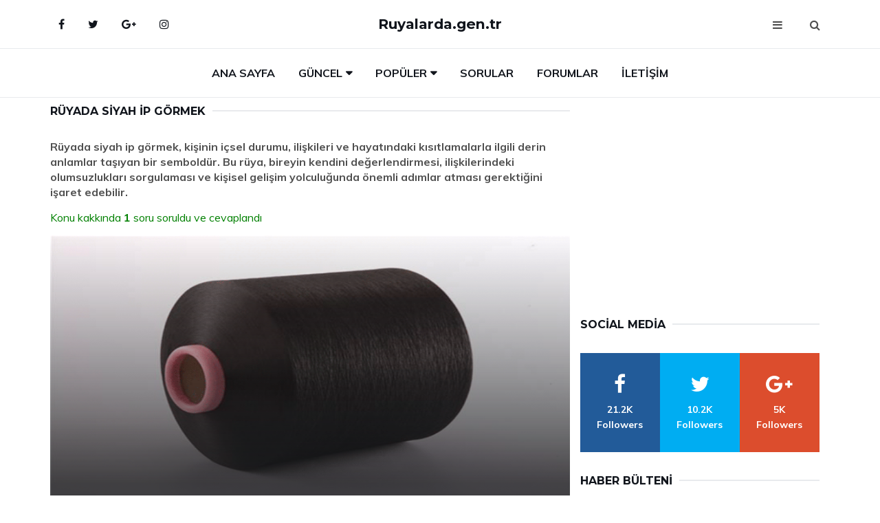

--- FILE ---
content_type: text/html
request_url: https://www.ruyalarda.gen.tr/ruyada-siyah-ip-gormek.html
body_size: 13030
content:
<!DOCTYPE html> <html lang="tr" dir="ltr"> <head> <meta charset="utf-8"> <meta http-equiv="X-UA-Compatible" content="IE=edge"> <meta http-equiv="Content-Type" content="text/html; charset=utf-8"> <meta name="viewport" content="width=device-width, initial-scale=1"> <title>Rüyada Siyah İp Görmek</title> <meta name="description" content="Rüyada siyah ip görmek, aile içindeki sıkıntıların sona ereceğini ve huzurlu günlerin yaklaştığını simgeler. Zorlukların üstesinden gelmek için sabır ve azim gereklidir." /> <meta name="keywords" content="rüyada siyah ip, aile sorunları, huzurlu günler, mali zorluklar, iş hayatı, kısmet, evlilik, sabır, azim, içsel çatışmalar, mutluluk, destek, mücadele" /> <meta http-equiv="Copyright" content="ruyalarda.gen.tr" /> <meta http-equiv="Pragma" content="no-cache" /> <meta name="author" content="ruyalarda.gen.tr" /> <meta name="abstract" content="ruyalarda.gen.tr" /> <meta name="Date-Creation-yyyy" content="2024" /> <meta name="distribution" content="Global" /> <meta name="document-class" content="Published" /> <meta name="document-type" content="Public" /> <meta name="document-state" content="Dynamic" /> <meta name="language" content="tr-TR" /> <meta name="location" content="türkiye, tr, turkey" /> <meta name="robots" content="all" /> <meta name="ROBOTS" content="FOLLOW" /> <meta name="ROBOTS" content="INDEX" /> <meta name="revisit-after" content="1 days" /> <meta name="rating" content="General" /> <meta name="expires" content="no" /> <meta property="og:title" content="Rüyada Siyah İp Görmek"/> <meta property="og:type" content="article"/> <meta property="og:url" content="https://www.ruyalarda.gen.tr/ruyada-siyah-ip-gormek.html"/> <meta property="og:site_name" content="Rüya Tabirleri"/> <meta property="og:description" content="Rüyada siyah ip görmek, aile içindeki sıkıntıların sona ereceğini ve huzurlu günlerin yaklaştığını simgeler. Zorlukların üstesinden gelmek için sabır ve azim gereklidir." /> <meta property="og:image" content="https://www.ruyalarda.gen.tr/images/ruyada-siyah-ip-gormek.gif"/> <!-- favicon icon --> <link href="/images/favicon.ico" rel="shortcut icon" /> <!-- favicon icon --> <!-- canonical url --> <link rel="canonical" href="https://www.ruyalarda.gen.tr/ruyada-siyah-ip-gormek.html"/> <!-- canonical url --> <!-- Google font --> <link href="https://fonts.googleapis.com/css?family=Montserrat:400,700%7CMuli:400,700" rel="stylesheet"> <!-- Bootstrap --> <link type="text/css" rel="stylesheet" href="/css/bootstrap.min.css?x=1444addf" /> <!-- Font Awesome Icon --> <link rel="stylesheet" href="/css/font-awesome.min.css?v=1a"> <!-- Custom stlylesheet --> <link type="text/css" rel="stylesheet" href="/css/style.css?v=1.21aa" /> <!-- HTML5 shim and Respond.js for IE8 support of HTML5 elements and media queries --> <!-- WARNING: Respond.js doesn't work if you view the page via file:// --> <!--[if lt IE 9]> <script src="https://oss.maxcdn.com/html5shiv/3.7.3/html5shiv.min.js"></script> <script src="https://oss.maxcdn.com/respond/1.4.2/respond.min.js"></script> <![endif]--> <!-- Ads --> <script async src="https://pagead2.googlesyndication.com/pagead/js/adsbygoogle.js?client=ca-pub-5412374015959795" crossorigin="anonymous"></script> <!-- Ads --> </head> <body> <!-- HEADER --> <header id="header" class="headbosluk"> <!-- NAV --> <div id="nav" style="position:fixed;top: 0; width: 100%; z-index:500; background-color:#FFFFFF;"> <!-- Top Nav --> <div id="nav-top"> <div class="container"> <!-- social --> <ul class="nav-social"> <li><a href="#" aria-label="Facebook"><i class="fa fa-facebook"></i></a></li> <li><a href="#" aria-label="Twitter"><i class="fa fa-twitter"></i></a></li> <li><a href="#" aria-label="google"><i class="fa fa-google-plus"></i></a></li> <li><a href="#" aria-label="Instagram"><i class="fa fa-instagram"></i></a></li> </ul> <!-- /social --> <!-- logo --> <div class="nav-logo"> <span class="menubaslik"><a href="/" class="logo title">Ruyalarda.gen.tr</a></span> </div> <!-- /logo --> <!-- search & aside toggle --> <div class="nav-btns"> <button class="aside-btn" aria-label="menu"><i class="fa fa-bars"></i></button> <button class="search-btn" aria-label="search"><i class="fa fa-search"></i></button> <div id="nav-search"> <form method="get" action="/arama/"> <input class="input" name="q" placeholder="Aranacak Kelime..."> </form> <button class="nav-close search-close" aria-label="close"> <span></span> </button> </div> </div> <!-- /search & aside toggle --> </div> </div> <!-- /Top Nav --> <!-- Main Nav --> <div id="nav-bottom"> <div class="container"> <!-- nav --> <ul class="nav-menu"> <li><a href="/">Ana Sayfa</a></li> <li class="has-dropdown megamenu"> <a href="#">Güncel</a> <div class="dropdown tab-dropdown"> <div class="row"> <div class="col-md-2"> <ul class="tab-nav"> <li class="active"><a data-toggle="tab" href="#tab1">Yeni</a></li> <li><a data-toggle="tab" href="#tab2">Popüler</a></li> <li><a data-toggle="tab" href="#tab3">Çok Okunan</a></li> <li><a data-toggle="tab" href="#tab4">Editörün Seçtiği</a></li> </ul> </div> <div class="col-md-10"> <div class="dropdown-body tab-content"> <!-- tab1 --> <div id="tab1" class="tab-pane fade in active"> <div class="row"> <!-- post --> <div class="col-md-4"> <div class="post post-sm"> <a class="post-img" href="/ruyada-agzindan-bocek-tukurmek.html"><img data-src="/images/ruyada-agzindan-bocek-tukurmek-6109.jpg" style="max-height:190px;min-height:190px;" aria-label="Rüyada Ağzından Böcek Tükürmek Ne Anlama Gelir?" alt="Rüyada Ağzından Böcek Tükürmek Ne Anlama Gelir?" title="Rüyada Ağzından Böcek Tükürmek Ne Anlama Gelir?" class="lazyload"></a> <div class="post-body"> <div class="post-category"> <a href="/yeni">Yeni</a> </div> <span class="post-title linkbaslik title-sm"><a href="/ruyada-agzindan-bocek-tukurmek.html">Rüyada Ağzından Böcek Tükürmek Ne Anlama Gelir?</a></span> <ul class="post-meta"> <li> 20 Eylül 2024 Cuma </li> </ul> </div> </div> </div> <!-- /post --> <!-- post --> <div class="col-md-4"> <div class="post post-sm"> <a class="post-img" href="/ruyada-cift-boynuzlu-yilan-gormek.html"><img data-src="/images/ruyada-cift-boynuzlu-yilan-gormek-7331.jpg" style="max-height:190px;min-height:190px;" aria-label="Rüyada Çift Boynuzlu Yılan Görmek Ne Anlama Gelir?" alt="Rüyada Çift Boynuzlu Yılan Görmek Ne Anlama Gelir?" title="Rüyada Çift Boynuzlu Yılan Görmek Ne Anlama Gelir?" class="lazyload"></a> <div class="post-body"> <div class="post-category"> <a href="/yeni">Yeni</a> </div> <span class="post-title linkbaslik title-sm"><a href="/ruyada-cift-boynuzlu-yilan-gormek.html">Rüyada Çift Boynuzlu Yılan Görmek Ne Anlama Gelir?</a></span> <ul class="post-meta"> <li> 12 Eylül 2024 Perşembe </li> </ul> </div> </div> </div> <!-- /post --> <!-- post --> <div class="col-md-4"> <div class="post post-sm"> <a class="post-img" href="/ruyada-kirmizi-su-aktigini-gormek.html"><img data-src="/images/ruyada-kirmizi-su-aktigini-gormek-6063.jpg" style="max-height:190px;min-height:190px;" aria-label="Rüyada Kırmızı Su Aktığını Görmek Ne Anlama Gelir?" alt="Rüyada Kırmızı Su Aktığını Görmek Ne Anlama Gelir?" title="Rüyada Kırmızı Su Aktığını Görmek Ne Anlama Gelir?" class="lazyload"></a> <div class="post-body"> <div class="post-category"> <a href="/yeni">Yeni</a> </div> <span class="post-title linkbaslik title-sm"><a href="/ruyada-kirmizi-su-aktigini-gormek.html">Rüyada Kırmızı Su Aktığını Görmek Ne Anlama Gelir?</a></span> <ul class="post-meta"> <li> 19 Eylül 2024 Perşembe </li> </ul> </div> </div> </div> <!-- /post --> </div> </div> <!-- /tab1 --> <!-- tab2 --> <div id="tab2" class="tab-pane fade in"> <div class="row"> <!-- post --> <div class="col-md-4"> <div class="post post-sm"> <a class="post-img" href="/ruyada-semsiye-almak.html"><img data-src="/images/ruyada-semsiye-almak-4936.jpg" style="max-height:190px;min-height:190px;" aria-label="Rüyada Şemsiye Almak Ne Anlama Gelir?" alt="Rüyada Şemsiye Almak Ne Anlama Gelir?" title="Rüyada Şemsiye Almak Ne Anlama Gelir?" class="lazyload"></a> <div class="post-body"> <div class="post-category"> <a href="/populer">Popüler içerik</a> </div> <span class="post-title linkbaslik title-sm"><a href="/ruyada-semsiye-almak.html">Rüyada Şemsiye Almak Ne Anlama Gelir?</a></span> <ul class="post-meta"> <li> 13 Eylül 2024 Cuma </li> </ul> </div> </div> </div> <!-- /post --> <!-- post --> <div class="col-md-4"> <div class="post post-sm"> <a class="post-img" href="/ruyada-tuvalet-temizlemek.html"><img data-src="/images/ruyada-tuvalet-temizlemek.gif" style="max-height:190px;min-height:190px;" aria-label="Rüyada Tuvalet Temizlemek" alt="Rüyada Tuvalet Temizlemek" title="Rüyada Tuvalet Temizlemek" class="lazyload"></a> <div class="post-body"> <div class="post-category"> <a href="/populer">Popüler içerik</a> </div> <span class="post-title linkbaslik title-sm"><a href="/ruyada-tuvalet-temizlemek.html">Rüyada Tuvalet Temizlemek</a></span> <ul class="post-meta"> <li> 22 Eylül 2024 Pazar </li> </ul> </div> </div> </div> <!-- /post --> <!-- post --> <div class="col-md-4"> <div class="post post-sm"> <a class="post-img" href="/ruyada-gul-agaci-dikmek.html"><img data-src="/images/ruyada-gul-agaci-dikmek-1640.jpg" style="max-height:190px;min-height:190px;" aria-label="Rüyada Gül Ağacı Dikmek Ne Anlama Gelir?" alt="Rüyada Gül Ağacı Dikmek Ne Anlama Gelir?" title="Rüyada Gül Ağacı Dikmek Ne Anlama Gelir?" class="lazyload"></a> <div class="post-body"> <div class="post-category"> <a href="/populer">Popüler içerik</a> </div> <span class="post-title linkbaslik title-sm"><a href="/ruyada-gul-agaci-dikmek.html">Rüyada Gül Ağacı Dikmek Ne Anlama Gelir?</a></span> <ul class="post-meta"> <li> 11 Eylül 2024 Çarşamba </li> </ul> </div> </div> </div> <!-- /post --> </div> </div> <!-- /tab2 --> <!-- tab3 --> <div id="tab3" class="tab-pane fade in"> <div class="row"> <!-- post --> <div class="col-md-4"> <div class="post post-sm"> <a class="post-img" href="/ruyada-cirkin-kadin-gormek.html"><img data-src="/images/ruyada-cirkin-kadin-gormek-5248.jpg" style="max-height:190px;min-height:190px;" aria-label="Rüyada Çirkin Kadın Görmek Ne Anlama Gelir?" alt="Rüyada Çirkin Kadın Görmek Ne Anlama Gelir?" title="Rüyada Çirkin Kadın Görmek Ne Anlama Gelir?" class="lazyload"></a> <div class="post-body"> <div class="post-category"> <a href="/cok-okunan">Çok Okunan</a> </div> <span class="post-title linkbaslik title-sm"><a href="/ruyada-cirkin-kadin-gormek.html">Rüyada Çirkin Kadın Görmek Ne Anlama Gelir?</a></span> <ul class="post-meta"> <li> 11 Eylül 2024 Çarşamba </li> </ul> </div> </div> </div> <!-- /post --> <!-- post --> <div class="col-md-4"> <div class="post post-sm"> <a class="post-img" href="/ruyada-kurutulmus-balik-gormek.html"><img data-src="/images/ruyada-kurutulmus-balik-gormek-8715.jpg" style="max-height:190px;min-height:190px;" aria-label="Rüyada Kurutulmuş Balık Görmek Ne Anlama Gelir?" alt="Rüyada Kurutulmuş Balık Görmek Ne Anlama Gelir?" title="Rüyada Kurutulmuş Balık Görmek Ne Anlama Gelir?" class="lazyload"></a> <div class="post-body"> <div class="post-category"> <a href="/cok-okunan">Çok Okunan</a> </div> <span class="post-title linkbaslik title-sm"><a href="/ruyada-kurutulmus-balik-gormek.html">Rüyada Kurutulmuş Balık Görmek Ne Anlama Gelir?</a></span> <ul class="post-meta"> <li> 14 Eylül 2024 Cumartesi </li> </ul> </div> </div> </div> <!-- /post --> <!-- post --> <div class="col-md-4"> <div class="post post-sm"> <a class="post-img" href="/ruyada-kediye-sarilmak.html"><img data-src="/images/ruyada-kediye-sarilmak.jpg" style="max-height:190px;min-height:190px;" aria-label="Rüyada Kediye Sarılmak Rüya Yorumu ve Anlamı" alt="Rüyada Kediye Sarılmak Rüya Yorumu ve Anlamı" title="Rüyada Kediye Sarılmak Rüya Yorumu ve Anlamı" class="lazyload"></a> <div class="post-body"> <div class="post-category"> <a href="/cok-okunan">Çok Okunan</a> </div> <span class="post-title linkbaslik title-sm"><a href="/ruyada-kediye-sarilmak.html">Rüyada Kediye Sarılmak Rüya Yorumu ve Anlamı</a></span> <ul class="post-meta"> <li> 21 Eylül 2024 Cumartesi </li> </ul> </div> </div> </div> <!-- /post --> </div> </div> <!-- /tab3 --> <!-- tab4 --> <div id="tab4" class="tab-pane fade in"> <div class="row"> <!-- post --> <div class="col-md-4"> <div class="post post-sm"> <a class="post-img" href="/ruyada-iki-kadinin-sevismesi.html"><img data-src="/images/ruyada-iki-kadinin-sevismesi-9627.jpg" style="max-height:190px;min-height:190px;" aria-label="Rüyada İki Kadının Sevişmesi Ne Anlama Gelir?" alt="Rüyada İki Kadının Sevişmesi Ne Anlama Gelir?" title="Rüyada İki Kadının Sevişmesi Ne Anlama Gelir?" class="lazyload"></a> <div class="post-body"> <div class="post-category"> <a href="/onerilen">Önerilen İçerik</a> </div> <span class="post-title linkbaslik title-sm"><a href="/ruyada-iki-kadinin-sevismesi.html">Rüyada İki Kadının Sevişmesi Ne Anlama Gelir?</a></span> <ul class="post-meta"> <li> 12 Eylül 2024 Perşembe </li> </ul> </div> </div> </div> <!-- /post --> <!-- post --> <div class="col-md-4"> <div class="post post-sm"> <a class="post-img" href="/ruyada-komsuyla-kavga-ettigini-gormek.html"><img data-src="/images/ruyada-komsuyla-kavga-ettigini-gormek-9166.jpg" style="max-height:190px;min-height:190px;" aria-label="Rüyada Komşuyla Kavga Ettiğini Görmek Ne Anlama Gelir?" alt="Rüyada Komşuyla Kavga Ettiğini Görmek Ne Anlama Gelir?" title="Rüyada Komşuyla Kavga Ettiğini Görmek Ne Anlama Gelir?" class="lazyload"></a> <div class="post-body"> <div class="post-category"> <a href="/onerilen">Önerilen İçerik</a> </div> <span class="post-title linkbaslik title-sm"><a href="/ruyada-komsuyla-kavga-ettigini-gormek.html">Rüyada Komşuyla Kavga Ettiğini Görmek Ne Anlama Gelir?</a></span> <ul class="post-meta"> <li> 11 Eylül 2024 Çarşamba </li> </ul> </div> </div> </div> <!-- /post --> <!-- post --> <div class="col-md-4"> <div class="post post-sm"> <a class="post-img" href="/ruyada-namaz-kilan-yasli-adam-gormek.html"><img data-src="/images/Ruyada-Namaz-Kilan-Yasli-Adam-Gormek-55.jpg" style="max-height:190px;min-height:190px;" aria-label="Rüyada Namaz Kılan Yaşlı Adam Görmek" alt="Rüyada Namaz Kılan Yaşlı Adam Görmek" title="Rüyada Namaz Kılan Yaşlı Adam Görmek" class="lazyload"></a> <div class="post-body"> <div class="post-category"> <a href="/onerilen">Önerilen İçerik</a> </div> <span class="post-title linkbaslik title-sm"><a href="/ruyada-namaz-kilan-yasli-adam-gormek.html">Rüyada Namaz Kılan Yaşlı Adam Görmek</a></span> <ul class="post-meta"> <li> 19 Eylül 2024 Perşembe </li> </ul> </div> </div> </div> <!-- /post --> </div> </div> <!-- /tab4 --> </div> </div> </div> </div> </li> <li class="has-dropdown megamenu"> <a href="#">Popüler</a> <div class="dropdown"> <div class="dropdown-body"> <div class="row"> <div class="col-md-3"> <ul class="dropdown-list"> <li><a href="/ruyada-nohut-gormek.html">Rüyada Nohut Görmek Rüya Yorumu ve Anlamı</a></li> <li><a href="/ruyada-berrak-denizde-yuzmek.html">Rüyada Berrak Denizde Yüzmek Ne Anlama Gelir?</a></li> <li><a href="/ruyada-bekar-kizin-bebek-emzirmek.html">Rüyada Bekar Kızın Bebek Emzirmek Rüya Yorumu ve Anlamı</a></li> <li><a href="/ruyada-gri-yilan-gormek.html">Rüyada Gri Yılan Görmek Rüya Yorumu ve Anlamı</a></li> <li><a href="/ruyada-bebek-emzirdigini-gormek.html">Rüyada Bebek Emzirdiğini Görmek Rüya Yorumu ve Anlamı</a></li> </ul> </div> <div class="col-md-3"> <ul class="dropdown-list"> <li><a href="/ruyada-arkadasini-hamile-oldugunu-gormek.html">Rüyada Arkadaşını Hamile Olduğunu Görmek Ne Anlama Gelir?</a></li> <li><a href="/ruyada-yuzuk-atmak.html">Rüyada Yüzük Atmak Rüya Yorumu ve Anlamı</a></li> <li><a href="/ruyada-siyah-cizme-giymek.html">Rüyada Siyah Çizme Giymek</a></li> <li><a href="/ruyada-tuvalet-kagidi-ile-temizlemek.html">Rüyada Tuvalet Kağıdı İle Temizlemek Ne Anlama Gelir?</a></li> <li><a href="/ruyada-baskasinin-suya-dustugunu-gormek.html">Rüyada Başkasının Suya Düştüğünü Görmek Ne Anlama Gelir?</a></li> </ul> </div> <div class="col-md-3"> <ul class="dropdown-list"> <li><a href="/ruyada-ekmek-arasi-hazirlamak.html">Rüyada Ekmek Arası Hazırlamak Ne Anlama Gelir?</a></li> <li><a href="/ruyada-iki-aslan-gormek.html">Rüyada İki Aslan Görmek Ne Anlama Gelir?</a></li> <li><a href="/ruyada-yuzuk-atmak.html">Rüyada Yüzük Atmak Rüya Yorumu ve Anlamı</a></li> <li><a href="/ruyada-olu-kemigi-gormek.html">Rüyada Ölü Kemiği Görmek Rüya Yorumu ve Anlamı</a></li> <li><a href="/ruyada-papatya-toplamak.html">Rüyada Papatya Toplamak Ne Anlama Gelir?</a></li> </ul> </div> <div class="col-md-3"> <ul class="dropdown-list"> <li><a href="/ruyada-baskasinin-suya-dustugunu-gormek.html">Rüyada Başkasının Suya Düştüğünü Görmek Ne Anlama Gelir?</a></li> <li><a href="/ruyada-hayvan-pisligini-temizlemek.html">Rüyada Hayvan Pisliğini Temizlemek Ne Anlama Gelir?</a></li> <li><a href="/ruyada-tuvalet-temizlemek.html">Rüyada Tuvalet Temizlemek</a></li> <li><a href="/ruyada-kanatli-karinca-gormek.html">Rüyada Kanatlı Karınca Görmek Ne Anlama Gelir?</a></li> <li><a href="/ruyada-bal-kabagi-tatlisi-gormek.html">Rüyada Bal Kabağı Tatlısı Görmek Ne Anlama Gelir?</a></li> </ul> </div> </div> </div> </div> </li> <li><a href="/soru">Sorular</a></li> <li><a href="/forum">Forumlar</a></li> <li><a href="/iletisim">İletişim</a></li> </ul> <!-- /nav --> </div> </div> <!-- /Main Nav --> <!-- Aside Nav --> <div id="nav-aside"> <ul class="nav-aside-menu"> <li><a href="/">Ana Sayfa</a></li> <li><a href="/forum">Foruma Soru Sor</a></li> <li><a href="/soru">Sıkça Sorulan Sorular</a></li> <li><a href="/cok-okunan">Çok Okunanlar</a> <li><a href="/editorun-sectigi">Editörün Seçtiği</a></li> <li><a href="/ilginizi-cekebilir">Popüler İçerikler</a></li> <li><a href="/populer">İlginizi Çekebilir</a></li> <li><a href="/iletisim">İletişim</a></li> </ul> <button class="nav-close nav-aside-close" aria-label="close"><span></span></button> </div> <!-- /Aside Nav --> </div> <!-- /NAV --> </header> <!-- /HEADER --> <!-- SECTION --> <div class="section"> <!-- container --> <div class="container"> <!-- row --> <div class="row" style="margin-left:3px; margin-right:3px;"> <div class="col-md-8"> <!-- row --> <div class="row"> <!---- Json NewsArticle ----> <script type="application/ld+json"> { "@context": "http://schema.org", "@type": "NewsArticle", "articleSection": "Rüyada Siyah İp Görmek", "mainEntityOfPage": {"@type": "WebPage", "@id": "https://www.ruyalarda.gen.tr/ruyada-siyah-ip-gormek.html"}, "headline": "Rüyada Siyah İp Görmek", "image": {"@type": "ImageObject", "url": "https://ruyalarda.gen.tr/images/ruyada-siyah-ip-gormek.gif", "width": 545, "height": 363}, "datePublished": "2024-09-23 17:00:00+03:00", "dateModified": "2024-09-23 17:00:00+03:00", "wordCount": "3700", "countryOfOrigin": "Turkey", "keywords": "rüyada siyah ip, aile sorunları, huzurlu günler, mali zorluklar, iş hayatı, kısmet, evlilik, sabır, azim, içsel çatışmalar, mutluluk, destek, mücadele", "description": "Rüyada siyah ip görmek, aile içindeki sıkıntıların sona ereceğini ve huzurlu günlerin yaklaştığını simgeler. Zorlukların üstesinden gelmek için sabır ve azim gereklidir.", "articleBody": "Rüyada siyah ip görmek, kişinin içsel durumu, ilişkileri ve hayatındaki kısıtlamalarla ilgili derin anlamlar taşıyan bir semboldür. Bu rüya, bireyin kendini değerlendirmesi, ilişkilerindeki olumsuzlukları sorgulaması ve kişisel gelişim yolculuğunda önemli adımlar atması gerektiğini işaret edebilir. Rüyada Siyah İp GörmekRüyalar, bireylerin bilinçaltında yer eden düşüncelerin ve duyguların sembolik bir yansımasıdır. Rüya tabirleri ise bu sembolizmi anlamaya yönelik bir çabadır. Rüyada siyah ip görmek, farklı anlamlara gelebilen karmaşık bir semboldür. Rüyada görülen siyah ipin anlamı, rüyayı gören kişinin yaşamındaki durumlarla doğrudan ilişkilidir.Siyah Renk ve SembolizmiRüyada görülen renkler, kişinin ruh halini ve içsel durumunu yansıtmakta önemli bir rol oynamaktadır. Siyah renk, genellikle karanlığı, gizemi, bilinmeyeni ve bazen de olumsuz duyguları temsil eder. Bununla birlikte, siyah renk aynı zamanda güç, otorite ve ciddiyetin de sembolü olarak kabul edilebilir. Rüyada siyah ip görmek, bu renklerin taşıdığı anlamların birleşimi olarak değerlendirilebilir.Siyah İp ve BağlantılarRüyada siyah ip görmek, genellikle ilişkilerdeki bağlantıları, bağları ve kısıtlamaları simgeler. Siyah ip, kişisel yaşamda yaşanan duygusal ya da psikolojik bağları temsil edebilir. Bu bağlar bazen sağlıklı, bazen de olumsuz etkiler yaratabilir. Rüyayı gören kişi, hayatındaki bazı ilişkilerdeki sorunları ya da sıkışmışlık hissini yansıtıyor olabilir.Rüyada siyah ip görmek, bireyin yaşamındaki kısıtlamalara ve baskılara dikkat çekebilir.Bu rüya, kişinin kendini özgür hissetmediği ya da bazı ilişkilerde bağımlılık hissettiği anlamına gelebilir.Rüya sahibi, mevcut ilişkilerinin sağlıklı olup olmadığını sorgulama ihtiyacı duyabilir.Kişisel Gelişim ve İçsel YolculukSiyah ip rüyası, bireyin kendi iç dünyasına dair bir yolculuğa çıkma ihtiyacını da simgeler. Rüyayı gören kişi, geçmişte yaşadığı olaylar ve duygusal yükler ile yüzleşmek durumunda kalabilir. Bu bağlamda, rüyada siyah ip görmek, kişinin kendini keşfetme sürecinde önemli bir adım atması gerektiğini işaret edebilir.Kişisel gelişim için, geçmişten gelen yükleri bırakmak ve yeni bir başlangıç yapmak önemlidir.Rüya sahibi, kendine dönmeli ve içsel huzurunu sağlamak için gerekli adımları atmalıdır.Bu süreç, kişinin kendine olan güvenini artırabilir.Olumsuz Anlamlar ve UyarılarRüyada siyah ip görmek her zaman olumlu bir anlam taşımaz. Bazen rüya, kişinin hayatında karşılaşabileceği olumsuz durumlara karşı bir uyarı niteliğinde olabilir.Rüya, başkalarıyla olan ilişkilerde dikkatli olunması gerektiğini gösterebilir.Rüyayı gören kişi, çevresindeki insanlara karşı daha dikkatli ve temkinli olmalıdır.Olumsuz durumlar karşısında dayanıklılık ve sabır gösterilmesi gerektiği anlamına gelebilir.SonuçRüyada siyah ip görmek, bireyin ruhsal durumu, ilişkileri ve içsel yolculuğu hakkında önemli ipuçları sunabilir. Bu rüya, kişinin kendini değerlendirmesi ve yaşamındaki bağlılıkları sorgulaması açısından kritik bir öneme sahiptir. Rüya sahibi, gördüğü bu sembol üzerinden hayatındaki olumsuzlukları aşma ve kendini yeniden keşfetme fırsatı bulabilir. Rüya tabirleri, kişisel deneyimlere dayalı olarak farklı anlamlar taşıyabileceğinden, her bireyin rüyasına farklı bir perspektiften yaklaşması önemlidir.", "author": {"@type": "Person", "name": "suraye", "url": "https://ruyalarda.gen.tr/author/suraye"}, "publisher": {"@type": "Organization", "name": "Rüya Tabirleri", "logo": { "@type": "ImageObject", "url": "https://ruyalarda.gen.tr/images/favicon.ico", "width": 600, "height": 60}} } </script> <!---- Json NewsArticle ----> <!-- row --> <div class="row"> <div class="col-md-12"> <div class="section-row"> <div class="section-title"> <h1 class="title">Rüyada Siyah İp Görmek</h1> </div> <div class="baslik-row" style="margin-bottom:15px; margin-top:10px;"><b>Rüyada siyah ip görmek, kişinin içsel durumu, ilişkileri ve hayatındaki kısıtlamalarla ilgili derin anlamlar taşıyan bir semboldür. Bu rüya, bireyin kendini değerlendirmesi, ilişkilerindeki olumsuzlukları sorgulaması ve kişisel gelişim yolculuğunda önemli adımlar atması gerektiğini işaret edebilir.</b></div> <div class="baslik-row" style="margin-bottom:15px; margin-top:10px; "><a href="#sorular" style="color:green">Konu kakkında <b>1</b> soru soruldu ve cevaplandı</a></div> <div class="post post-thumb"> <a class="post-img" href="/ruyada-siyah-ip-gormek.html"><img data-src="/images/ruyada-siyah-ip-gormek.gif" style="max-height:400px" aria-label="Rüyada Siyah İp Görmek" alt="Rüyada Siyah İp Görmek" title="Rüyada Siyah İp Görmek" class="lazyload"></a> </div> <!-- post share --> <div class="section-row"> <div class="post-share"> <a href="https://www.facebook.com/sharer.php?u=https://www.ruyalarda.gen.tr/ruyada-siyah-ip-gormek.html" class="social-facebook" aria-label="facebook" target="_blank" rel="noreferrer"><i class="fa fa-facebook"></i></a> <a href="https://twitter.com/intent/tweet?text=Rüyada Siyah İp Görmek - https://www.ruyalarda.gen.tr/ruyada-siyah-ip-gormek.html" class="social-twitter" aria-label="twitter" target="_blank" rel="noreferrer"><i class="fa fa-twitter"></i></a> <a href="https://pinterest.com/pin/create/button/?url=https://www.ruyalarda.gen.tr/ruyada-siyah-ip-gormek.html&media=https://www.ruyalarda.gen.tr/images/ruyada-siyah-ip-gormek.gif&description=Rüyada Siyah İp Görmek" class="social-pinterest" aria-label="pinterest" rel="noreferrer"><i class="fa fa-pinterest"></i></a> <a href="whatsapp://send?text=Rüyada Siyah İp Görmek - https://www.ruyalarda.gen.tr/ruyada-siyah-ip-gormek.html" aria-label="whatsapp" data-action="share/whatsapp/share" class="social-whatsapp" rel="noreferrer"><i class="fa fa-whatsapp"></i></a> 23 Eylül 2024 </div> </div> <!-- /post share --> <!-- post content --> <div class="baslik-row"> <table width="100%" border="0"> <tr> <td><div>Rüyalar, bireylerin bilinçaltında yer eden düşüncelerin ve duyguların sembolik bir yansımasıdır. Rüya tabirleri ise bu sembolizmi anlamaya yönelik bir çabadır. Rüyada siyah ip görmek, farklı anlamlara gelebilen karmaşık bir semboldür. Rüyada görülen siyah ipin anlamı, rüyayı gören kişinin yaşamındaki durumlarla doğrudan ilişkilidir.</div><div><br></div><div><b><H2>Siyah Renk ve Sembolizmi</H2></b></div><div><br></div><div>Rüyada görülen renkler, kişinin ruh halini ve içsel durumunu yansıtmakta önemli bir rol oynamaktadır. Siyah renk, genellikle karanlığı, gizemi, bilinmeyeni ve bazen de olumsuz duyguları temsil eder. Bununla birlikte, siyah renk aynı zamanda güç, otorite ve ciddiyetin de sembolü olarak kabul edilebilir. Rüyada siyah ip görmek, bu renklerin taşıdığı anlamların birleşimi olarak değerlendirilebilir.</div><div><br></div><div class=adsorta><script async src="https://pagead2.googlesyndication.com/pagead/js/adsbygoogle.js?client=ca-pub-5412374015959795" crossorigin="anonymous"></script> <!-- 338 x 280 orta --> <ins class="adsbygoogle" style="display:block" data-ad-client="ca-pub-5412374015959795" data-ad-slot="1799248473" data-ad-format="auto" data-full-width-responsive="true"></ins> <script> (adsbygoogle = window.adsbygoogle || []).push({}); </script></div><div><b><H3>Siyah İp ve Bağlantılar</H3></b></div><div><br></div><div>Rüyada siyah ip görmek, genellikle ilişkilerdeki bağlantıları, bağları ve kısıtlamaları simgeler. Siyah ip, kişisel yaşamda yaşanan duygusal ya da psikolojik bağları temsil edebilir. Bu bağlar bazen sağlıklı, bazen de olumsuz etkiler yaratabilir. Rüyayı gören kişi, hayatındaki bazı ilişkilerdeki sorunları ya da sıkışmışlık hissini yansıtıyor olabilir.<ul><li>Rüyada siyah ip görmek, bireyin yaşamındaki kısıtlamalara ve baskılara dikkat çekebilir.</li><li>Bu rüya, kişinin kendini özgür hissetmediği ya da bazı ilişkilerde bağımlılık hissettiği anlamına gelebilir.</li><li>Rüya sahibi, mevcut ilişkilerinin sağlıklı olup olmadığını sorgulama ihtiyacı duyabilir.</li></ul></div><div><br></div><div><b><H4>Kişisel Gelişim ve İçsel Yolculuk</H4></b></div><div><br></div><div>Siyah ip rüyası, bireyin kendi iç dünyasına dair bir yolculuğa çıkma ihtiyacını da simgeler. Rüyayı gören kişi, geçmişte yaşadığı olaylar ve duygusal yükler ile yüzleşmek durumunda kalabilir. Bu bağlamda, rüyada siyah ip görmek, kişinin kendini keşfetme sürecinde önemli bir adım atması gerektiğini işaret edebilir.<ul><li>Kişisel gelişim için, geçmişten gelen yükleri bırakmak ve yeni bir başlangıç yapmak önemlidir.</li><li>Rüya sahibi, kendine dönmeli ve içsel huzurunu sağlamak için gerekli adımları atmalıdır.</li><li>Bu süreç, kişinin kendine olan güvenini artırabilir.</li></ul></div><div><br></div><div><b><H5>Olumsuz Anlamlar ve Uyarılar</H5></b></div><div><br></div><div>Rüyada siyah ip görmek her zaman olumlu bir anlam taşımaz. Bazen rüya, kişinin hayatında karşılaşabileceği olumsuz durumlara karşı bir uyarı niteliğinde olabilir.<ul><li>Rüya, başkalarıyla olan ilişkilerde dikkatli olunması gerektiğini gösterebilir.</li><li>Rüyayı gören kişi, çevresindeki insanlara karşı daha dikkatli ve temkinli olmalıdır.</li><li>Olumsuz durumlar karşısında dayanıklılık ve sabır gösterilmesi gerektiği anlamına gelebilir.</li></ul></div><div><br></div><div><b><H6>Sonuç</H6></b></div><div><br></div><div>Rüyada siyah ip görmek, bireyin ruhsal durumu, ilişkileri ve içsel yolculuğu hakkında önemli ipuçları sunabilir. Bu rüya, kişinin kendini değerlendirmesi ve yaşamındaki bağlılıkları sorgulaması açısından kritik bir öneme sahiptir. Rüya sahibi, gördüğü bu sembol üzerinden hayatındaki olumsuzlukları aşma ve kendini yeniden keşfetme fırsatı bulabilir. Rüya tabirleri, kişisel deneyimlere dayalı olarak farklı anlamlar taşıyabileceğinden, her bireyin rüyasına farklı bir perspektiften yaklaşması önemlidir.</td> </tr> </table> </div> <p> <!-- /Ek sayfalar ---------> <!-- /Ek sayfalar ---------> <!-- soru sor --> <div class="section-row" id="sorular"> <div class="section-title"> <span class="title menubaslik">Yeni Soru Sor / Yorum Yap</span> </div> <div id="output"> <form id="myform"> <input type="hidden" name="alan" value="yeni-yorum"> <input type="hidden" name="segment" value="6649bd6746c53709d4be8e06"> <div class="row"> <div class="col-md-12"> <div class="form-group"> <textarea class="input" name="yorum" id="yorum" placeholder="Sorunuz yada yorumunuz" required></textarea> </div> </div> <div class="col-md-4"> <div class="form-group"> <input class="input" type="text" name="isim" id="isim" placeholder="İsim" required> </div> </div> <div class="col-md-1"> <div class="form-group"> <img src="/images/sifre.gif" loading="lazy" style="margin-top:5px;" width="40" height="23" alt="şifre" title="şifre" /> </div> </div> <div class="col-md-4"> <div class="form-group"> <input class="input" type="number" name="pass" id="gonder" placeholder="Kırmızı sayıyı yazın" autocomplete="off" required> </div> </div> <div class="col-md-2" > <button class="primary-button" id="btnSubmit">Gönder</button> </div> </div> </form> </div> </div> <script src="https://code.jquery.com/jquery-3.4.1.min.js"></script> <script> $(document).ready(function () { $("#btnSubmit").click(function (event) { event.preventDefault(); var form = $('#myform')[0]; var data = new FormData(form); data.append("CustomField", "This is some extra data, testing"); $("#btnSubmit").prop("disabled", true); $.ajax({ type: "POST", url: "/post/post.php", data: data, processData: false, contentType: false, cache: false, timeout: 800000, success: function (data) { $("#output").html(data); console.log("SUCCESS : ", data); $("#btnSubmit").prop("disabled", false); }, error: function (e) { $("#output").html(e.responseText); console.log("ERROR : ", e); $("#btnSubmit").prop("disabled", false); } }); }); }); </script> <!-- /soru sor --> <!-- post comments --> <div class="section-row" style="margin-top:30px;"> <div class="section-title"> <span class="title menubaslik">Sizden Gelen Sorular / Yorumlar </span> </div> <div class="post-comments"> <!-- comment --> <section itemscope itemtype="https://schema.org/QAPage"> <div itemprop="mainEntity" itemscope="" itemtype="https://schema.org/Question"> <div class="media" style="margin-bottom:30px;"> <div class="media-left"> <img class="media-object" src="/img/soru.svg" alt="soru" title="soru"> </div> <div class="media-body"> <div class="media-heading"> <span class="user" itemprop="name">Niyazi</span> <span class="time"> 23 Temmuz 2024 Salı </span> </div> <p itemprop="text">Aile içinde yaşadığım sıkıntıların sona erip, huzurlu günlerin yaklaşacağını hissetmek bana umut veriyor. Borçlarımı ödeyemedikçe mali zorluklarımız artıyor, ama eşim çalışmaya başlarsa maddi açıdan rahatlayaçağımızı düşünmek beni rahatlatıyor. Siz de benzer bir durum yaşıyor musunuz?</p> <!--------- cevap bolumu ----------------> <a onClick="mycevap669f140b322a720dec01adb2()" class="reply" style="cursor:pointer;margin-bottom:20px;">Cevap yaz</a> <script> function mycevap669f140b322a720dec01adb2() { var x = document.getElementById("diva669f140b322a720dec01adb2"); if (x.style.display === "none") { x.style.display = "block"; } else { x.style.display = "none"; } } </script> <div id="diva669f140b322a720dec01adb2" style="display:none; margin-top:10px;"> <div id="output669f140b322a720dec01adb2"> <form id="cevapform669f140b322a720dec01adb2"> <input type="hidden" name="alan" value="yorum-cevap"> <input type="hidden" name="anasegment" value="6649bd6746c53709d4be8e06"> <input type="hidden" name="segment" value="669f140b322a720dec01adb2"> <div class="row"> <div class="col-md-12"> <div class="form-group"> <textarea class="input" name="yorum" id="yorum" placeholder="Cevabınız" required></textarea> </div> </div> <div class="col-md-4"> <div class="form-group"> <input class="input" type="text" name="isim" id="isim" placeholder="İsim" required> </div> </div> <div class="col-md-1"> <div class="form-group"> <img src="/images/sifre.gif" loading="lazy" style="margin-top:5px;" width="40" height="23" alt="şifre" title="şifre" /> </div> </div> <div class="col-md-4"> <div class="form-group"> <input class="input" type="number" name="pass" id="gonder" placeholder="Kırmızı sayıyı yazın" autocomplete="off" required> </div> </div> <div class="col-md-2"> <button class="primary-button" id="btnSubmit669f140b322a720dec01adb2">Gönder</button> </div> </div> </form> </div> </div> <script src="https://code.jquery.com/jquery-3.4.1.min.js"></script> <script> $(document).ready(function () { $("#btnSubmit669f140b322a720dec01adb2").click(function (event) { event.preventDefault(); var form = $('#cevapform669f140b322a720dec01adb2')[0]; var data = new FormData(form); data.append("CustomField", "This is some extra data, testing"); $("#btnSubmit669f140b322a720dec01adb2").prop("disabled", true); $.ajax({ type: "POST", url: "/post/post.php", data: data, processData: false, contentType: false, cache: false, timeout: 800000, success: function (data) { $("#output669f140b322a720dec01adb2").html(data); console.log("SUCCESS : ", data); $("#btnSubmit669f140b322a720dec01adb2").prop("disabled", false); }, error: function (e) { $("#output669f140b322a720dec01adb2").html(e.responseText); console.log("ERROR : ", e); $("#btnSubmit669f140b322a720dec01adb2").prop("disabled", false); } }); }); }); </script> <!--------- cevap bolumu ----------------> <div style="font-size:13px;display:none"><span itemprop="answerCount">1</span>. Cevap</div> <div itemprop="suggestedAnswer" itemscope itemtype="http://schema.org/Answer"> <div class="media media-author"> <div class="media-left"> <img class="media-object" src="/img/cevap.svg" alt="cevap" title="cevap"> </div> <div class="media-body"> <div class="media-heading"> <span class="admin" itemprop="name">Admin</span> <span class="time" itemprop="datePublished"> 23 Temmuz 2024 Salı </span> </div> <p itemprop="text">Niyazi, durumunuzu anlıyorum ve umutlu olmanız gerçekten sevindirici. Her ailenin zaman zaman mali zorluklar yaşadığı anlar olabilir. Eşinizin çalışmaya başlaması, mali durumunuzu olumlu yönde etkileyebilir ve bu da sizin için büyük bir rahatlama kaynağı olabilir. Önemli olan bu süreçte birbirinize destek olmanız ve sabırlı olmanız. Benzer zorluklar yaşayan birçok insan var, bu nedenle yalnız olmadığınızı bilmek de rahatlatıcı olabilir. Umarım en kısa zamanda huzurlu ve rahat günlere kavuşursunuz.</p> </div> </div> <!-- /comment --> </div> </div> <!-- /comment --> </div> </section> </div> </div> <!-- /post comments --> </div> </div> </div> <!-- ad --> <div class="col-md-12 section-row text-center"> <script async src="https://pagead2.googlesyndication.com/pagead/js/adsbygoogle.js?client=ca-pub-5412374015959795" crossorigin="anonymous"></script> <!-- 338 x 280 orta --> <ins class="adsbygoogle" style="display:block" data-ad-client="ca-pub-5412374015959795" data-ad-slot="1799248473" data-ad-format="auto" data-full-width-responsive="true"></ins> <script> (adsbygoogle = window.adsbygoogle || []).push({}); </script> </div> <!-- /ad --> <div class="col-md-12"> <div class="section-title"> <span class="title menubaslik">Çok Okunanlar</span> </div> </div> <!-- post --> <div class="col-md-6"> <div class="post"> <a class="post-img" href="/ruyada-kafeste-aslan-gormek.html"><img data-src="/images/ruyada-kafeste-aslan-gormek-2001.jpg" style="max-height:232px;min-height:232px" aria-label="Rüyada Kafeste Aslan Görmek Ne Anlama Gelir?" alt="Rüyada Kafeste Aslan Görmek Ne Anlama Gelir?" title="Rüyada Kafeste Aslan Görmek Ne Anlama Gelir?" class="lazyload"></a> <div class="post-body"> <div class="post-category"> <a href="/cok-okunan" title="Çok Okunan">Çok Okunan</a> </div> <span class="post-title linkbaslik"><a href="/ruyada-kafeste-aslan-gormek.html">Rüyada Kafeste Aslan Görmek Ne Anlama Gelir?</a></span> <ul class="post-meta"> <li> 11 Eylül 2024 Çarşamba </li> </ul> </div> </div> </div> <!-- /post --> <!-- post --> <div class="col-md-6"> <div class="post"> <a class="post-img" href="/ruyada-spor-araba-gormek.html"><img data-src="/images/ruyada-spor-araba-gormek.jpg" style="max-height:232px;min-height:232px" aria-label="Rüyada Spor Araba Görmek Rüya Yorumu ve Anlamı" alt="Rüyada Spor Araba Görmek Rüya Yorumu ve Anlamı" title="Rüyada Spor Araba Görmek Rüya Yorumu ve Anlamı" class="lazyload"></a> <div class="post-body"> <div class="post-category"> <a href="/cok-okunan" title="Çok Okunan">Çok Okunan</a> </div> <span class="post-title linkbaslik"><a href="/ruyada-spor-araba-gormek.html">Rüyada Spor Araba Görmek Rüya Yorumu ve Anlamı</a></span> <ul class="post-meta"> <li> 22 Eylül 2024 Pazar </li> </ul> </div> </div> </div> <!-- /post --> <div class="clearfix visible-md visible-lg"></div> <!-- post --> <div class="col-md-6"> <div class="post"> <a class="post-img" href="/ruyada-cuma-gunu-oldugunu-gormek.html"><img data-src="/images/ruyada-cuma-gunu-oldugunu-gormek-4011.jpg" style="max-height:232px;min-height:232px" aria-label="Rüyada Cuma Günü Olduğunu Görmek Ne Anlama Gelir?" alt="Rüyada Cuma Günü Olduğunu Görmek Ne Anlama Gelir?" title="Rüyada Cuma Günü Olduğunu Görmek Ne Anlama Gelir?" class="lazyload"></a> <div class="post-body"> <div class="post-category"> <a href="/cok-okunan" title="Çok Okunan">Çok Okunan</a> </div> <span class="post-title linkbaslik"><a href="/ruyada-cuma-gunu-oldugunu-gormek.html">Rüyada Cuma Günü Olduğunu Görmek Ne Anlama Gelir?</a></span> <ul class="post-meta"> <li> 19 Eylül 2024 Perşembe </li> </ul> </div> </div> </div> <!-- /post --> <!-- post --> <div class="col-md-6"> <div class="post"> <a class="post-img" href="/ruyada-bal-kabagi-tatlisi-gormek.html"><img data-src="/images/ruyada-bal-kabagi-tatlisi-gormek-8342.jpg" style="max-height:232px;min-height:232px" aria-label="Rüyada Bal Kabağı Tatlısı Görmek Ne Anlama Gelir?" alt="Rüyada Bal Kabağı Tatlısı Görmek Ne Anlama Gelir?" title="Rüyada Bal Kabağı Tatlısı Görmek Ne Anlama Gelir?" class="lazyload"></a> <div class="post-body"> <div class="post-category"> <a href="/cok-okunan" title="Çok Okunan">Çok Okunan</a> </div> <span class="post-title linkbaslik"><a href="/ruyada-bal-kabagi-tatlisi-gormek.html">Rüyada Bal Kabağı Tatlısı Görmek Ne Anlama Gelir?</a></span> <ul class="post-meta"> <li> 12 Eylül 2024 Perşembe </li> </ul> </div> </div> </div> <!-- /post --> </div> <!-- /row --> <!-- ad --> <div class="col-md-12 section-row text-center"> <script async src="https://pagead2.googlesyndication.com/pagead/js/adsbygoogle.js?client=ca-pub-5412374015959795" crossorigin="anonymous"></script> <!-- 338 x 280 orta --> <ins class="adsbygoogle" style="display:block" data-ad-client="ca-pub-5412374015959795" data-ad-slot="1799248473" data-ad-format="auto" data-full-width-responsive="true"></ins> <script> (adsbygoogle = window.adsbygoogle || []).push({}); </script> </div> <!-- /ad --> <!-- row --> <div class="row"> <div class="col-md-12"> <div class="section-title"> <span class="title menubaslik">Popüler İçerikler</span> </div> </div> <!-- post --> <div class="col-md-4"> <div class="post post-sm"> <a class="post-img" href="/ruyada-kurutulmus-balik-gormek.html"><img data-src="/images/ruyada-kurutulmus-balik-gormek-8715.jpg" style="max-height:148px;min-height:148px" aria-label="Rüyada Kurutulmuş Balık Görmek Ne Anlama Gelir?" alt="Rüyada Kurutulmuş Balık Görmek Ne Anlama Gelir?" title="Rüyada Kurutulmuş Balık Görmek Ne Anlama Gelir?" class="lazyload"></a> <div class="post-body"> <div class="post-category"> <a href="/populer">Popüler İçerik</a> </div> <span class="post-title linkbaslik title-sm"><a href="/ruyada-kurutulmus-balik-gormek.html">Rüyada Kurutulmuş Balık Görmek Ne Anlama Gelir?</a></span> <ul class="post-meta"> <li> 14 Eylül 2024 Cumartesi </li> </ul> </div> </div> </div> <!-- /post --> <!-- post --> <div class="col-md-4"> <div class="post post-sm"> <a class="post-img" href="/ruyada-binanin-uctugunu-gormek.html"><img data-src="/images/ruyada-binanin-uctugunu-gormek-6578.jpg" style="max-height:148px;min-height:148px" aria-label="Rüyada Binanın Uçtuğunu Görmek Ne Anlama Gelir?" alt="Rüyada Binanın Uçtuğunu Görmek Ne Anlama Gelir?" title="Rüyada Binanın Uçtuğunu Görmek Ne Anlama Gelir?" class="lazyload"></a> <div class="post-body"> <div class="post-category"> <a href="/populer">Popüler İçerik</a> </div> <span class="post-title linkbaslik title-sm"><a href="/ruyada-binanin-uctugunu-gormek.html">Rüyada Binanın Uçtuğunu Görmek Ne Anlama Gelir?</a></span> <ul class="post-meta"> <li> 11 Eylül 2024 Çarşamba </li> </ul> </div> </div> </div> <!-- /post --> <!-- post --> <div class="col-md-4"> <div class="post post-sm"> <a class="post-img" href="/ruyada-gomlek-aramak.html"><img data-src="/images/ruyada-gomlek-aramak-9619.jpg" style="max-height:148px;min-height:148px" aria-label="Rüyada Gömlek Aramak Ne Anlama Gelir?" alt="Rüyada Gömlek Aramak Ne Anlama Gelir?" title="Rüyada Gömlek Aramak Ne Anlama Gelir?" class="lazyload"></a> <div class="post-body"> <div class="post-category"> <a href="/populer">Editörün Seçtiği</a> </div> <span class="post-title linkbaslik title-sm"><a href="/ruyada-gomlek-aramak.html">Rüyada Gömlek Aramak Ne Anlama Gelir?</a></span> <ul class="post-meta"> <li> 12 Eylül 2024 Perşembe </li> </ul> </div> </div> </div> <!-- /post --> </div> <!-- /row --> <!-- row --> <div class="row"> <div class="col-md-12"> <div class="section-title"> <span class="title menubaslik">Editörün Seçtiği</span> </div> </div> <!-- post --> <div class="col-md-4"> <div class="post post-sm"> <a class="post-img" href="/ruyada-borek-yemek.html"><img data-src="/images/ruyada-borek-yemek.gif" style="max-height:148px;min-height:148px" aria-label="Rüyada Börek Yemek" alt="Rüyada Börek Yemek" title="Rüyada Börek Yemek" class="lazyload"></a> <div class="post-body"> <div class="post-category"> <a href="/editorun-sectigi">Editörün Seçtiği</a> </div> <span class="post-title linkbaslik title-sm"><a href="/ruyada-borek-yemek.html">Rüyada Börek Yemek</a></span> <ul class="post-meta"> <li> 23 Eylül 2024 Pazartesi </li> </ul> </div> </div> </div> <!-- /post --> <!-- post --> <div class="col-md-4"> <div class="post post-sm"> <a class="post-img" href="/ruyada-bekar-kizin-bebek-emzirmek.html"><img data-src="/images/ruyada-bekar-kizin-bebek-emzirmek.jpg" style="max-height:148px;min-height:148px" aria-label="Rüyada Bekar Kızın Bebek Emzirmek Rüya Yorumu ve Anlamı" alt="Rüyada Bekar Kızın Bebek Emzirmek Rüya Yorumu ve Anlamı" title="Rüyada Bekar Kızın Bebek Emzirmek Rüya Yorumu ve Anlamı" class="lazyload"></a> <div class="post-body"> <div class="post-category"> <a href="/editorun-sectigi">Editörün Seçtiği</a> </div> <span class="post-title linkbaslik title-sm"><a href="/ruyada-bekar-kizin-bebek-emzirmek.html">Rüyada Bekar Kızın Bebek Emzirmek Rüya Yorumu ve Anlamı</a></span> <ul class="post-meta"> <li> 21 Eylül 2024 Cumartesi </li> </ul> </div> </div> </div> <!-- /post --> <!-- post --> <div class="col-md-4"> <div class="post post-sm"> <a class="post-img" href="/ruyada-birinin-sana-tas-attigini-gormek.html"><img data-src="/images/ruyada-birinin-sana-tas-attigini-gormek-2319.jpg" style="max-height:148px;min-height:148px" aria-label="Rüyada Birinin Sana Taş Attığını Görmek Ne Anlama Gelir?" alt="Rüyada Birinin Sana Taş Attığını Görmek Ne Anlama Gelir?" title="Rüyada Birinin Sana Taş Attığını Görmek Ne Anlama Gelir?" class="lazyload"></a> <div class="post-body"> <div class="post-category"> <a href="/editorun-sectigi">Editörün Seçtiği</a> </div> <span class="post-title linkbaslik title-sm"><a href="/ruyada-birinin-sana-tas-attigini-gormek.html">Rüyada Birinin Sana Taş Attığını Görmek Ne Anlama Gelir?</a></span> <ul class="post-meta"> <li> 11 Eylül 2024 Çarşamba </li> </ul> </div> </div> </div> <!-- /post --> </div> <!-- /row --> <!-- row --> <div class="row"> <div class="col-md-12"> <div class="section-title"> <span class="title menubaslik">İlginizi Çekebilir</span> </div> </div> <!-- post --> <div class="col-md-4"> <div class="post post-sm"> <a class="post-img" href="/ruyada-baskasinin-sacini-boyattigini-gormek.html"><img data-src="/images/ruyada-baskasinin-sacini-boyattigini-gormek-8519.jpg" style="max-height:148px;min-height:148px" aria-label="Rüyada Başkasının Saçını Boyattığını Görmek Ne Anlama Gelir?" alt="Rüyada Başkasının Saçını Boyattığını Görmek Ne Anlama Gelir?" title="Rüyada Başkasının Saçını Boyattığını Görmek Ne Anlama Gelir?" class="lazyload"></a> <div class="post-body"> <div class="post-category"> <a href="/ilginizi-cekebilir">İlginizi Çekebilir</a> </div> <span class="post-title linkbaslik title-sm"><a href="/ruyada-baskasinin-sacini-boyattigini-gormek.html">Rüyada Başkasının Saçını Boyattığını Görmek Ne Anlama Gelir?</a></span> <ul class="post-meta"> <li> 13 Eylül 2024 Cuma </li> </ul> </div> </div> </div> <!-- /post --> <!-- post --> <div class="col-md-4"> <div class="post post-sm"> <a class="post-img" href="/ruyada-bebek-bulmak-ve-bakmak.html"><img data-src="/images/ruyada-bebek-bulmak-ve-bakmak-779.jpg" style="max-height:148px;min-height:148px" aria-label="Rüyada Bebek Bulmak Ve Bakmak Ne Anlama Gelir?" alt="Rüyada Bebek Bulmak Ve Bakmak Ne Anlama Gelir?" title="Rüyada Bebek Bulmak Ve Bakmak Ne Anlama Gelir?" class="lazyload"></a> <div class="post-body"> <div class="post-category"> <a href="/ilginizi-cekebilir">İlginizi Çekebilir</a> </div> <span class="post-title linkbaslik title-sm"><a href="/ruyada-bebek-bulmak-ve-bakmak.html">Rüyada Bebek Bulmak Ve Bakmak Ne Anlama Gelir?</a></span> <ul class="post-meta"> <li> 11 Eylül 2024 Çarşamba </li> </ul> </div> </div> </div> <!-- /post --> <!-- post --> <div class="col-md-4"> <div class="post post-sm"> <a class="post-img" href="/ruyada-gelin-arabasi.html"><img data-src="/images/ruyada-gelin-arabasi.jpg" style="max-height:148px;min-height:148px" aria-label="Rüyada Gelin Arabası" alt="Rüyada Gelin Arabası" title="Rüyada Gelin Arabası" class="lazyload"></a> <div class="post-body"> <div class="post-category"> <a href="/ilginizi-cekebilir">İlginizi Çekebilir</a> </div> <span class="post-title linkbaslik title-sm"><a href="/ruyada-gelin-arabasi.html">Rüyada Gelin Arabası</a></span> <ul class="post-meta"> <li> 21 Eylül 2024 Cumartesi </li> </ul> </div> </div> </div> <!-- /post --> </div> <!-- /row --> </div> <div class="col-md-4"> <!-- ad widget--> <div class="aside-widget text-center"> <script async src="https://pagead2.googlesyndication.com/pagead/js/adsbygoogle.js?client=ca-pub-5412374015959795" crossorigin="anonymous"></script> <!-- 338 x 280 orta --> <ins class="adsbygoogle" style="display:block" data-ad-client="ca-pub-5412374015959795" data-ad-slot="1799248473" data-ad-format="auto" data-full-width-responsive="true"></ins> <script> (adsbygoogle = window.adsbygoogle || []).push({}); </script> </div> <!-- /ad widget --> <!-- social widget --> <div class="aside-widget"> <div class="section-title"> <span class="title menubaslik">Social Media</span> </div> <div class="social-widget"> <ul> <li> <a href="#" class="social-facebook" aria-label="facebook"> <i class="fa fa-facebook"></i> <span>21.2K<br>Followers</span> </a> </li> <li> <a href="#" class="social-twitter" aria-label="twitter"> <i class="fa fa-twitter"></i> <span>10.2K<br>Followers</span> </a> </li> <li> <a href="#" class="social-google-plus" aria-label="google"> <i class="fa fa-google-plus"></i> <span>5K<br>Followers</span> </a> </li> </ul> </div> </div> <!-- /social widget --> <!-- newsletter widget --> <div class="aside-widget"> <div class="section-title"> <span class="title menubaslik">Haber Bülteni</span> </div> <div class="newsletter-widget"> <div id="output-ao" style="z-index:9999;"> <form id="bulten-ao" method="POST"> <input type="hidden" name="alan" value="bulten"> <input type="hidden" name="site" value="ruyalarda.gen.tr"> <p>Bültenimize kaydolun, en son gelişmelerden ilk siz haberdar olun</p> <input class="input" name="email" placeholder="E-Posta Adresiniz" required> <div class="divTable"> <div class="divTableBody"> <div class="divTableRow"> <div class="divTableCell"><img src="/images/sifre.gif" loading="lazy" style="margin-bottom:5px;" width="40" height="23" alt="şifre" title="şifre" /></div> <div class="divTableCell"><input class="input" type="number" name="pass" id="gonder" placeholder="Kırmızı sayıyı yazın" autocomplete="off" required></div> </div> </div> </div> <button class="primary-button" id="btnSubmit-ao">Kaydol</button> </form> </div> <script src="https://code.jquery.com/jquery-3.4.1.min.js"></script> <script> $(document).ready(function () { $("#btnSubmit-ao").click(function (event) { event.preventDefault(); var form = $('#bulten-ao')[0]; var data = new FormData(form); data.append("CustomField", "This is some extra data, testing"); $("#btnSubmit-ao").prop("disabled", true); $.ajax({ type: "POST", url: "/post/post.php", data: data, processData: false, contentType: false, cache: false, timeout: 800000, success: function (data) { $("#output-ao").html(data); console.log("SUCCESS : ", data); $("#btnSubmit-ao").prop("disabled", false); }, error: function (e) { $("#output-ao").html(e.responseText); console.log("ERROR : ", e); $("#btnSubmit-ao").prop("disabled", false); } }); }); }); </script> </div> </div> <!-- /newsletter widget --> <!-- post widget --> <div class="aside-widget"> <div class="section-title"> <span class="title menubaslik">Popüler İçerik</span> </div> <!-- post --> <div class="post post-widget"> <a class="post-img" href="/ruyada-anne-gormek.html"><img data-src="/images/ruyada-anne-gormek.jpg" style="max-height:130px;" aria-label="Rüyada Anne Görmek Rüya Yorumu ve Anlamı" alt="Rüyada Anne Görmek Rüya Yorumu ve Anlamı" title="Rüyada Anne Görmek Rüya Yorumu ve Anlamı" class="lazyload"></a> <div class="post-body"> <ul class="post-meta"> <li> 21 Eylül 2024 Cumartesi </li> </ul> <span class="post-title linkbaslik"><a href="/ruyada-anne-gormek.html">Rüyada Anne Görmek Rüya Yorumu ve Anlamı</a></span> </div> </div> <!-- /post --> <!-- post --> <div class="post post-widget"> <a class="post-img" href="/ruyada-baba-olmak.html"><img data-src="/images/Ruyada-Baba-Olmak-81.jpg" style="max-height:130px;" aria-label="Rüyada Baba Olmak Rüya Yorumu ve Anlamı" alt="Rüyada Baba Olmak Rüya Yorumu ve Anlamı" title="Rüyada Baba Olmak Rüya Yorumu ve Anlamı" class="lazyload"></a> <div class="post-body"> <ul class="post-meta"> <li> 21 Eylül 2024 Cumartesi </li> </ul> <span class="post-title linkbaslik"><a href="/ruyada-baba-olmak.html">Rüyada Baba Olmak Rüya Yorumu ve Anlamı</a></span> </div> </div> <!-- /post --> <!-- post --> <div class="post post-widget"> <a class="post-img" href="/ruyada-pismaniye-gormek.html"><img data-src="/images/ruyada-pismaniye-gormek-4198.jpg" style="max-height:130px;" aria-label="Rüyada Pişmaniye Görmek Ne Anlama Gelir?" alt="Rüyada Pişmaniye Görmek Ne Anlama Gelir?" title="Rüyada Pişmaniye Görmek Ne Anlama Gelir?" class="lazyload"></a> <div class="post-body"> <ul class="post-meta"> <li> 20 Eylül 2024 Cuma </li> </ul> <span class="post-title linkbaslik"><a href="/ruyada-pismaniye-gormek.html">Rüyada Pişmaniye Görmek Ne Anlama Gelir?</a></span> </div> </div> <!-- /post --> <!-- post --> <div class="post post-widget"> <a class="post-img" href="/ruyada-babanin-para-vermesi.html"><img data-src="/images/Ruyada-Babanin-Para-Vermesi-74.jpg" style="max-height:130px;" aria-label="Rüyada Babanın Para Vermesi Rüya Yorumu ve Anlamı" alt="Rüyada Babanın Para Vermesi Rüya Yorumu ve Anlamı" title="Rüyada Babanın Para Vermesi Rüya Yorumu ve Anlamı" class="lazyload"></a> <div class="post-body"> <ul class="post-meta"> <li> 22 Eylül 2024 Pazar </li> </ul> <span class="post-title linkbaslik"><a href="/ruyada-babanin-para-vermesi.html">Rüyada Babanın Para Vermesi Rüya Yorumu ve Anlamı</a></span> </div> </div> <!-- /post --> <!-- post --> <div class="post post-widget"> <a class="post-img" href="/ruyada-dugununun-oldugunu-gormek.html"><img data-src="/images/ruyada-dugununun-oldugunu-gormek-1294.jpg" style="max-height:130px;" aria-label="Rüyada Düğününün Olduğunu Görmek Ne Anlama Gelir?" alt="Rüyada Düğününün Olduğunu Görmek Ne Anlama Gelir?" title="Rüyada Düğününün Olduğunu Görmek Ne Anlama Gelir?" class="lazyload"></a> <div class="post-body"> <ul class="post-meta"> <li> 12 Eylül 2024 Perşembe </li> </ul> <span class="post-title linkbaslik"><a href="/ruyada-dugununun-oldugunu-gormek.html">Rüyada Düğününün Olduğunu Görmek Ne Anlama Gelir?</a></span> </div> </div> <!-- /post --> </div> <!-- /post widget --> <!-- ad widget--> <div class="aside-widget text-center"> <script async src="https://pagead2.googlesyndication.com/pagead/js/adsbygoogle.js?client=ca-pub-5412374015959795" crossorigin="anonymous"></script> <!-- 338 x 280 orta --> <ins class="adsbygoogle" style="display:block" data-ad-client="ca-pub-5412374015959795" data-ad-slot="1799248473" data-ad-format="auto" data-full-width-responsive="true"></ins> <script> (adsbygoogle = window.adsbygoogle || []).push({}); </script> </div> <!-- /ad widget --> </div> </div> <!-- /row --> </div> <!-- /container --> </div> <!-- /SECTION --> <!-- SECTION --> <div class="section"> <!-- container --> <div class="container"> <!-- row --> <div class="row"> <!-- ad --> <div class="col-md-12 section-row text-center"> <script async src="https://pagead2.googlesyndication.com/pagead/js/adsbygoogle.js?client=ca-pub-5412374015959795" crossorigin="anonymous"></script> <!-- 338 x 280 orta --> <ins class="adsbygoogle" style="display:block" data-ad-client="ca-pub-5412374015959795" data-ad-slot="1799248473" data-ad-format="auto" data-full-width-responsive="true"></ins> <script> (adsbygoogle = window.adsbygoogle || []).push({}); </script> </div> <!-- /ad --> </div> <!-- /row --> </div> <!-- /container --> </div> <!-- /SECTION --> <!-- SECTION --> <div class="section"> <!-- container --> <div class="container"> <!-- row --> <div class="row"> <div class="col-md-4"> <div class="section-title"> <span class="title menubaslik">Güncel</span> </div> <!-- post --> <div class="post"> <a class="post-img" href="/ruyada-tikanan-tuvaleti-acmak.html"><img data-src="/images/ruyada-tikanan-tuvaleti-acmak-2259.jpg" style="min-height:240px;max-height:240px" aria-label="Rüyada Tıkanan Tuvaleti Açmak Ne Anlama Gelir?" alt="Rüyada Tıkanan Tuvaleti Açmak Ne Anlama Gelir?" title="Rüyada Tıkanan Tuvaleti Açmak Ne Anlama Gelir?" class="lazyload"></a> <div class="post-body"> <div class="post-category"> <a href="/guncel">Güncel</a> </div> <span class="post-title linkbaslik"><a href="/ruyada-tikanan-tuvaleti-acmak.html">Rüyada Tıkanan Tuvaleti Açmak Ne Anlama Gelir?</a></span> <ul class="post-meta"> <li> 12 Eylül 2024 Perşembe </li> </ul> </div> </div> <!-- /post --> </div> <div class="col-md-4"> <div class="section-title"> <span class="title menubaslik">Güncel</span> </div> <!-- post --> <div class="post"> <a class="post-img" href="/ruyada-kirmizi-elma-yemek.html"><img data-src="/images/ruyada-kirmizi-elma-yemek.gif" style="min-height:240px;max-height:240px" aria-label="Rüyada Kırmızı Elma Yemek" alt="Rüyada Kırmızı Elma Yemek" title="Rüyada Kırmızı Elma Yemek" class="lazyload"></a> <div class="post-body"> <div class="post-category"> <a href="/guncel">Güncel</a> </div> <span class="post-title linkbaslik"><a href="/ruyada-kirmizi-elma-yemek.html">Rüyada Kırmızı Elma Yemek</a></span> <ul class="post-meta"> <li> 20 Eylül 2024 Cuma </li> </ul> </div> </div> <!-- /post --> </div> <div class="col-md-4"> <div class="section-title"> <span class="title menubaslik">Güncel</span> </div> <!-- post --> <div class="post"> <a class="post-img" href="/ruyada-sigara-ictigini-gormek.html" title="Rüyada Sigara İçtiğini Görmek"><img data-src="/images/ruyada-sigara-ictigini-gormek.jpg" style="min-height:240px;max-height:240px" aria-label="Rüyada Sigara İçtiğini Görmek" alt="Rüyada Sigara İçtiğini Görmek" title="Rüyada Sigara İçtiğini Görmek" class="lazyload"></a> <div class="post-body"> <div class="post-category"> <a href="/guncel">Güncel</a> </div> <span class="post-title linkbaslik"><a href="/ruyada-sigara-ictigini-gormek.html" title="Rüyada Sigara İçtiğini Görmek">Rüyada Sigara İçtiğini Görmek</a></span> <ul class="post-meta"> <li> 23 Eylül 2024 Pazartesi </li> </ul> </div> </div> <!-- /post --> </div> </div> <!-- /row --> <!-- row --> <div class="row"> <div class="col-md-4"> <!-- post --> <div class="post post-widget"> <a class="post-img" href="/ruyada-kuru-kahve-gormek.html"><img data-src="/images/ruyada-kuru-kahve-gormek-7394.jpg" aria-label="Rüyada Kuru Kahve Görmek Ne Anlama Gelir?" alt="Rüyada Kuru Kahve Görmek Ne Anlama Gelir?" title="Rüyada Kuru Kahve Görmek Ne Anlama Gelir?" class="lazyload"></a> <div class="post-body"> <ul class="post-meta"> <li> 12 Eylül 2024 Perşembe </li> </ul> <span class="post-title linkbaslik"><a href="/ruyada-kuru-kahve-gormek.html">Rüyada Kuru Kahve Görmek Ne Anlama Gelir?</a></span> </div> </div> <!-- /post --> <!-- post --> <div class="post post-widget"> <a class="post-img" href="/ruyada-abiye-sarilmak.html"><img data-src="/images/ruyada-abiye-sarilmak.jpg" aria-label="Rüyada Abiye Sarılmak Rüya Yorumu ve Anlamı" alt="Rüyada Abiye Sarılmak Rüya Yorumu ve Anlamı" title="Rüyada Abiye Sarılmak Rüya Yorumu ve Anlamı" class="lazyload"></a> <div class="post-body"> <ul class="post-meta"> <li> 22 Eylül 2024 Pazar </li> </ul> <span class="post-title linkbaslik"><a href="/ruyada-abiye-sarilmak.html">Rüyada Abiye Sarılmak Rüya Yorumu ve Anlamı</a></span> </div> </div> <!-- /post --> <!-- post --> <div class="post post-widget"> <a class="post-img" href="/ruyada-siyah-cizme-giymek.html"><img data-src="/images/ruyada-siyah-cizme-giymek.gif" aria-label="Rüyada Siyah Çizme Giymek" alt="Rüyada Siyah Çizme Giymek" title="Rüyada Siyah Çizme Giymek" class="lazyload"></a> <div class="post-body"> <ul class="post-meta"> <li> 20 Eylül 2024 Cuma </li> </ul> <span class="post-title linkbaslik"><a href="/ruyada-siyah-cizme-giymek.html">Rüyada Siyah Çizme Giymek</a></span> </div> </div> <!-- /post --> </div> <div class="col-md-4"> <!-- post --> <div class="post post-widget"> <a class="post-img" href="/ruyada-birinin-armut-topladigini-gormek.html"><img data-src="/images/ruyada-birinin-armut-topladigini-gormek-9159.jpg" aria-label="Rüyada Birinin Armut Topladığını Görmek Ne Anlama Gelir?" alt="Rüyada Birinin Armut Topladığını Görmek Ne Anlama Gelir?" title="Rüyada Birinin Armut Topladığını Görmek Ne Anlama Gelir?" class="lazyload"></a> <div class="post-body"> <ul class="post-meta"> <li> 14 Eylül 2024 Cumartesi </li> </ul> <span class="post-title linkbaslik"><a href="/ruyada-birinin-armut-topladigini-gormek.html">Rüyada Birinin Armut Topladığını Görmek Ne Anlama Gelir?</a></span> </div> </div> <!-- /post --> <!-- post --> <div class="post post-widget"> <a class="post-img" href="/ruyada-birinin-dugun-davetiyesi-dagittigini-gormek.html"><img data-src="/images/ruyada-birinin-dugun-davetiyesi-dagittigini-gormek-5855.jpg" aria-label="Rüyada Birinin Düğün Davetiyesi Dağıttığını Görmek Ne Anlama Gelir?" alt="Rüyada Birinin Düğün Davetiyesi Dağıttığını Görmek Ne Anlama Gelir?" title="Rüyada Birinin Düğün Davetiyesi Dağıttığını Görmek Ne Anlama Gelir?" class="lazyload"></a> <div class="post-body"> <ul class="post-meta"> <li> 11 Eylül 2024 Çarşamba </li> </ul> <span class="post-title linkbaslik"><a href="/ruyada-birinin-dugun-davetiyesi-dagittigini-gormek.html">Rüyada Birinin Düğün Davetiyesi Dağıttığını Görmek Ne Anlama Gelir?</a></span> </div> </div> <!-- /post --> <!-- post --> <div class="post post-widget"> <a class="post-img" href="/ruyada-evlenecegin-kisiyi-gormek-icin-yapilacaklar.html"><img data-src="/images/ruyada-evlenecegin-kisiyi-gormek-icin-yapilacaklar-575.jpg" aria-label="Rüyada Evleneceğin Kişiyi Görmek İçin Yapılacaklar Ne Anlama Gelir?" alt="Rüyada Evleneceğin Kişiyi Görmek İçin Yapılacaklar Ne Anlama Gelir?" title="Rüyada Evleneceğin Kişiyi Görmek İçin Yapılacaklar Ne Anlama Gelir?" class="lazyload"></a> <div class="post-body"> <ul class="post-meta"> <li> 12 Eylül 2024 Perşembe </li> </ul> <span class="post-title linkbaslik"><a href="/ruyada-evlenecegin-kisiyi-gormek-icin-yapilacaklar.html">Rüyada Evleneceğin Kişiyi Görmek İçin Yapılacaklar Ne Anlama Gelir?</a></span> </div> </div> <!-- /post --> </div> <div class="col-md-4"> <!-- post --> <div class="post post-widget"> <a class="post-img" href="/ruyada-baskasinin-memesini-gormek.html"><img data-src="/images/ruyada-asker-yesili-canta-gormek-7633.jpg" aria-label="Rüyada Asker Yeşili Çanta Görmek Ne Anlama Gelir?" alt="Rüyada Asker Yeşili Çanta Görmek Ne Anlama Gelir?" title="Rüyada Asker Yeşili Çanta Görmek Ne Anlama Gelir?" class="lazyload"></a> <div class="post-body"> <ul class="post-meta"> <li> 13 Eylül 2024 Cuma </li> </ul> <span class="post-title linkbaslik"><a href="/ruyada-asker-yesili-canta-gormek.html">Rüyada Asker Yeşili Çanta Görmek Ne Anlama Gelir?</a></span> </div> </div> <!-- /post --> <!-- post --> <div class="post post-widget"> <a class="post-img" href="/ruyada-baskasinin-memesini-gormek.html"><img data-src="/images/ruyada-gri-yilan-gormek.jpg" aria-label="Rüyada Gri Yılan Görmek Rüya Yorumu ve Anlamı" alt="Rüyada Gri Yılan Görmek Rüya Yorumu ve Anlamı" title="Rüyada Gri Yılan Görmek Rüya Yorumu ve Anlamı" class="lazyload"></a> <div class="post-body"> <ul class="post-meta"> <li> 22 Eylül 2024 Pazar </li> </ul> <span class="post-title linkbaslik"><a href="/ruyada-gri-yilan-gormek.html">Rüyada Gri Yılan Görmek Rüya Yorumu ve Anlamı</a></span> </div> </div> <!-- /post --> <!-- post --> <div class="post post-widget"> <a class="post-img" href="/ruyada-baskasinin-memesini-gormek.html"><img data-src="/images/ruyada-baskasinin-memesini-gormek-4057.jpg" aria-label="Rüyada Başkasının Memesini Görmek Ne Anlama Gelir?" alt="Rüyada Başkasının Memesini Görmek Ne Anlama Gelir?" title="Rüyada Başkasının Memesini Görmek Ne Anlama Gelir?" class="lazyload"></a> <div class="post-body"> <ul class="post-meta"> <li> 11 Eylül 2024 Çarşamba </li> </ul> <span class="post-title linkbaslik"><a href="/ruyada-baskasinin-memesini-gormek.html">Rüyada Başkasının Memesini Görmek Ne Anlama Gelir?</a></span> </div> </div> <!-- /post --> </div> </div> <!-- /row --> </div> <!-- /container --> </div> <!-- /SECTION --> <!-- SECTION --> <div class="section"> <!-- container --> <div class="container"> <!-- row --> <div class="row"> <div class="col-md-4"> <!-- post --> <div class="post post-widget"> <a class="post-img" href="/ruyada-arkadasini-hamile-oldugunu-gormek.html"><img data-src="/images/ruyada-arkadasini-hamile-oldugunu-gormek-5021.jpg" aria-label="Rüyada Arkadaşını Hamile Olduğunu Görmek Ne Anlama Gelir?" alt="Rüyada Arkadaşını Hamile Olduğunu Görmek Ne Anlama Gelir?" title="Rüyada Arkadaşını Hamile Olduğunu Görmek Ne Anlama Gelir?" class="lazyload" style="max-height:85px;"></a> <div class="post-body"> <ul class="post-meta"> <li> 13 Eylül 2024 Cuma </li> </ul> <span class="post-title linkbaslik"><a href="/ruyada-arkadasini-hamile-oldugunu-gormek.html">Rüyada Arkadaşını Hamile Olduğunu Görmek Ne Anlama Gelir?</a></span> </div> </div> <!-- /post --> <!-- post --> <div class="post post-widget"> <a class="post-img" href="/ruyada-mavi-at-gormek.html"><img data-src="/images/Ruyada-Mavi-At-Gormek-65.jpg" aria-label="Rüyada Mavi At Görmek Rüya Yorumu ve Anlamı" alt="Rüyada Mavi At Görmek Rüya Yorumu ve Anlamı" title="Rüyada Mavi At Görmek Rüya Yorumu ve Anlamı" class="lazyload" style="max-height:85px;"></a> <div class="post-body"> <ul class="post-meta"> <li> 21 Eylül 2024 Cumartesi </li> </ul> <span class="post-title linkbaslik"><a href="/ruyada-mavi-at-gormek.html">Rüyada Mavi At Görmek Rüya Yorumu ve Anlamı</a></span> </div> </div> <!-- /post --> <!-- post --> <div class="post post-widget"> <a class="post-img" href="/ruyada-semsiye-almak.html"><img data-src="/images/ruyada-semsiye-almak-4936.jpg" aria-label="Rüyada Şemsiye Almak Ne Anlama Gelir?" alt="Rüyada Şemsiye Almak Ne Anlama Gelir?" title="Rüyada Şemsiye Almak Ne Anlama Gelir?" class="lazyload" style="max-height:85px;"></a> <div class="post-body"> <ul class="post-meta"> <li> 13 Eylül 2024 Cuma </li> </ul> <span class="post-title linkbaslik"><a href="/ruyada-semsiye-almak.html">Rüyada Şemsiye Almak Ne Anlama Gelir?</a></span> </div> </div> <!-- /post --> <!-- post --> <div class="post post-widget"> <a class="post-img" href="/ruyada-erkek-cocuguna-sarilip-opmek.html"><img data-src="/images/ruyada-erkek-cocuguna-sarilip-opmek-834.jpg" aria-label="Rüyada Erkek Çocuğuna Sarılıp Öpmek Ne Anlama Gelir?" alt="Rüyada Erkek Çocuğuna Sarılıp Öpmek Ne Anlama Gelir?" title="Rüyada Erkek Çocuğuna Sarılıp Öpmek Ne Anlama Gelir?" class="lazyload" style="max-height:85px;"></a> <div class="post-body"> <ul class="post-meta"> <li> 12 Eylül 2024 Perşembe </li> </ul> <span class="post-title linkbaslik"><a href="/ruyada-erkek-cocuguna-sarilip-opmek.html">Rüyada Erkek Çocuğuna Sarılıp Öpmek Ne Anlama Gelir?</a></span> </div> </div> <!-- /post --> <!-- post --> <div class="post post-widget"> <a class="post-img" href="/ruyada-kahverengi-fare-gormek.html"><img data-src="/images/ruyada-kahverengi-fare-gormek.jpg" aria-label="Rüyada Kahverengi Fare Görmek Rüya Yorumu ve Anlamı" alt="Rüyada Kahverengi Fare Görmek Rüya Yorumu ve Anlamı" title="Rüyada Kahverengi Fare Görmek Rüya Yorumu ve Anlamı" class="lazyload" style="max-height:85px;"></a> <div class="post-body"> <ul class="post-meta"> <li> 22 Eylül 2024 Pazar </li> </ul> <span class="post-title linkbaslik"><a href="/ruyada-kahverengi-fare-gormek.html">Rüyada Kahverengi Fare Görmek Rüya Yorumu ve Anlamı</a></span> </div> </div> <!-- /post --> <!-- post --> <div class="post post-widget"> <a class="post-img" href="/ruyada-silahli-catisma-da-saklanmak.html"><img data-src="/images/ruyada-silahli-catisma-da-saklanmak-2626.jpg" aria-label="Rüyada Silahlı Çatışma Da Saklanmak Ne Anlama Gelir?" alt="Rüyada Silahlı Çatışma Da Saklanmak Ne Anlama Gelir?" title="Rüyada Silahlı Çatışma Da Saklanmak Ne Anlama Gelir?" class="lazyload" style="max-height:85px;"></a> <div class="post-body"> <ul class="post-meta"> <li> 13 Eylül 2024 Cuma </li> </ul> <span class="post-title linkbaslik"><a href="/ruyada-silahli-catisma-da-saklanmak.html">Rüyada Silahlı Çatışma Da Saklanmak Ne Anlama Gelir?</a></span> </div> </div> <!-- /post --> </div> <div class="col-md-4"> <!-- post --> <div class="post post-widget"> <a class="post-img" href="/ruyada-su-isteyen-birine-su-vermek.html"><img data-src="/images/ruyada-su-isteyen-birine-su-vermek-8843.jpg" aria-label="Rüyada Su İsteyen Birine Su Vermek Ne Anlama Gelir?" alt="Rüyada Su İsteyen Birine Su Vermek Ne Anlama Gelir?" title="Rüyada Su İsteyen Birine Su Vermek Ne Anlama Gelir?" class="lazyload" style="max-height:85px;"></a> <div class="post-body"> <ul class="post-meta"> <li> 11 Eylül 2024 Çarşamba </li> </ul> <span class="post-title linkbaslik"><a href="/ruyada-su-isteyen-birine-su-vermek.html">Rüyada Su İsteyen Birine Su Vermek Ne Anlama Gelir?</a></span> </div> </div> <!-- /post --> <!-- post --> <div class="post post-widget"> <a class="post-img" href="/ruyada-tuvalet-kagidi-ile-temizlemek.html"><img data-src="/images/ruyada-tuvalet-kagidi-ile-temizlemek-779.jpg" aria-label="Rüyada Tuvalet Kağıdı İle Temizlemek Ne Anlama Gelir?" alt="Rüyada Tuvalet Kağıdı İle Temizlemek Ne Anlama Gelir?" title="Rüyada Tuvalet Kağıdı İle Temizlemek Ne Anlama Gelir?" class="lazyload" style="max-height:85px;"></a> <div class="post-body"> <ul class="post-meta"> <li> 11 Eylül 2024 Çarşamba </li> </ul> <span class="post-title linkbaslik"><a href="/ruyada-tuvalet-kagidi-ile-temizlemek.html">Rüyada Tuvalet Kağıdı İle Temizlemek Ne Anlama Gelir?</a></span> </div> </div> <!-- /post --> <!-- post --> <div class="post post-widget"> <a class="post-img" href="/ruyada-dua-etmek.html"><img data-src="/images/ruyada-dua-etmek-5158.jpg" aria-label="Rüyada Dua Etmek Ne Anlama Gelir?" alt="Rüyada Dua Etmek Ne Anlama Gelir?" title="Rüyada Dua Etmek Ne Anlama Gelir?" class="lazyload" style="max-height:85px;"></a> <div class="post-body"> <ul class="post-meta"> <li> 11 Eylül 2024 Çarşamba </li> </ul> <span class="post-title linkbaslik"><a href="/ruyada-dua-etmek.html">Rüyada Dua Etmek Ne Anlama Gelir?</a></span> </div> </div> <!-- /post --> <!-- post --> <div class="post post-widget"> <a class="post-img" href="/ruyada-kan-akmasi.html"><img data-src="/images/ruyada-kan-akmasi.jpg" aria-label="Rüyada Kan Akması" alt="Rüyada Kan Akması" title="Rüyada Kan Akması" class="lazyload" style="max-height:85px;"></a> <div class="post-body"> <ul class="post-meta"> <li> 22 Eylül 2024 Pazar </li> </ul> <span class="post-title linkbaslik"><a href="/ruyada-kan-akmasi.html">Rüyada Kan Akması</a></span> </div> </div> <!-- /post --> <!-- post --> <div class="post post-widget"> <a class="post-img" href="/ruyada-baskasinin-suya-dustugunu-gormek.html"><img data-src="/images/ruyada-baskasinin-suya-dustugunu-gormek-5297.jpg" aria-label="Rüyada Başkasının Suya Düştüğünü Görmek Ne Anlama Gelir?" alt="Rüyada Başkasının Suya Düştüğünü Görmek Ne Anlama Gelir?" title="Rüyada Başkasının Suya Düştüğünü Görmek Ne Anlama Gelir?" class="lazyload" style="max-height:85px;"></a> <div class="post-body"> <ul class="post-meta"> <li> 13 Eylül 2024 Cuma </li> </ul> <span class="post-title linkbaslik"><a href="/ruyada-baskasinin-suya-dustugunu-gormek.html">Rüyada Başkasının Suya Düştüğünü Görmek Ne Anlama Gelir?</a></span> </div> </div> <!-- /post --> <!-- post --> <div class="post post-widget"> <a class="post-img" href="/ruyada-beyaz-balon-gormek.html"><img data-src="/images/ruyada-beyaz-balon-gormek-5041.jpg" aria-label="Rüyada Beyaz Balon Görmek Ne Anlama Gelir?" alt="Rüyada Beyaz Balon Görmek Ne Anlama Gelir?" title="Rüyada Beyaz Balon Görmek Ne Anlama Gelir?" class="lazyload" style="max-height:85px;"></a> <div class="post-body"> <ul class="post-meta"> <li> 22 Eylül 2024 Pazar </li> </ul> <span class="post-title linkbaslik"><a href="/ruyada-beyaz-balon-gormek.html">Rüyada Beyaz Balon Görmek Ne Anlama Gelir?</a></span> </div> </div> <!-- /post --> </div> <div class="col-md-4"> <!-- post --> <div class="post post-widget"> <a class="post-img" href="/ruyada-iki-kedinin-kavga-etmesi.html"><img data-src="/images/ruyada-iki-kedinin-kavga-etmesi-4731.jpg" aria-label="Rüyada İki Kedinin Kavga Etmesi Ne Anlama Gelir?" alt="Rüyada İki Kedinin Kavga Etmesi Ne Anlama Gelir?" title="Rüyada İki Kedinin Kavga Etmesi Ne Anlama Gelir?" class="lazyload" style="max-height:85px;"></a> <div class="post-body"> <ul class="post-meta"> <li> 11 Eylül 2024 Çarşamba </li> </ul> <span class="post-title linkbaslik"><a href="/ruyada-iki-kedinin-kavga-etmesi.html">Rüyada İki Kedinin Kavga Etmesi Ne Anlama Gelir?</a></span> </div> </div> <!-- /post --> <!-- post --> <div class="post post-widget"> <a class="post-img" href="/ruyada-zararsiz-aslan-gormek.html"><img data-src="/images/ruyada-zararsiz-aslan-gormek-7406.jpg" aria-label="Rüyada Zararsız Aslan Görmek Ne Anlama Gelir?" alt="Rüyada Zararsız Aslan Görmek Ne Anlama Gelir?" title="Rüyada Zararsız Aslan Görmek Ne Anlama Gelir?" class="lazyload" style="max-height:85px;"></a> <div class="post-body"> <ul class="post-meta"> <li> 11 Eylül 2024 Çarşamba </li> </ul> <span class="post-title linkbaslik"><a href="/ruyada-zararsiz-aslan-gormek.html">Rüyada Zararsız Aslan Görmek Ne Anlama Gelir?</a></span> </div> </div> <!-- /post --> <!-- post --> <div class="post post-widget"> <a class="post-img" href="/ruyada-babanin-kizmasi.html"><img data-src="/images/Ruyada-Babanin-Kizmasi-36.jpg" aria-label="Rüyada Babanın Kızması Rüya Yorumu ve Anlamı" alt="Rüyada Babanın Kızması Rüya Yorumu ve Anlamı" title="Rüyada Babanın Kızması Rüya Yorumu ve Anlamı" class="lazyload" style="max-height:85px;"></a> <div class="post-body"> <ul class="post-meta"> <li> 22 Eylül 2024 Pazar </li> </ul> <span class="post-title linkbaslik"><a href="/ruyada-babanin-kizmasi.html">Rüyada Babanın Kızması Rüya Yorumu ve Anlamı</a></span> </div> </div> <!-- /post --> <!-- post --> <div class="post post-widget"> <a class="post-img" href="/ruyada-mavi-giyen-erkek-gormek.html"><img data-src="/images/ruyada-mavi-giyen-erkek-gormek-9350.jpg" aria-label="Rüyada Mavi Giyen Erkek Görmek Ne Anlama Gelir?" alt="Rüyada Mavi Giyen Erkek Görmek Ne Anlama Gelir?" title="Rüyada Mavi Giyen Erkek Görmek Ne Anlama Gelir?" class="lazyload" style="max-height:85px;"></a> <div class="post-body"> <ul class="post-meta"> <li> 23 Eylül 2024 Pazartesi </li> </ul> <span class="post-title linkbaslik"><a href="/ruyada-mavi-giyen-erkek-gormek.html">Rüyada Mavi Giyen Erkek Görmek Ne Anlama Gelir?</a></span> </div> </div> <!-- /post --> <!-- post --> <div class="post post-widget"> <a class="post-img" href="/ruyada-yesil-salata-yapmak.html"><img data-src="/images/ruyada-yesil-salata-yapmak-2780.jpg" aria-label="Rüyada Yeşil Salata Yapmak Ne Anlama Gelir?" alt="Rüyada Yeşil Salata Yapmak Ne Anlama Gelir?" title="Rüyada Yeşil Salata Yapmak Ne Anlama Gelir?" class="lazyload" style="max-height:85px;"></a> <div class="post-body"> <ul class="post-meta"> <li> 12 Eylül 2024 Perşembe </li> </ul> <span class="post-title linkbaslik"><a href="/ruyada-yesil-salata-yapmak.html">Rüyada Yeşil Salata Yapmak Ne Anlama Gelir?</a></span> </div> </div> <!-- /post --> <!-- post --> <div class="post post-widget"> <a class="post-img" href="/ruyada-iki-kadinin-sevismesi.html"><img data-src="/images/ruyada-iki-kadinin-sevismesi-9627.jpg" aria-label="Rüyada İki Kadının Sevişmesi Ne Anlama Gelir?" alt="Rüyada İki Kadının Sevişmesi Ne Anlama Gelir?" title="Rüyada İki Kadının Sevişmesi Ne Anlama Gelir?" class="lazyload" style="max-height:85px;"></a> <div class="post-body"> <ul class="post-meta"> <li> 12 Eylül 2024 Perşembe </li> </ul> <span class="post-title linkbaslik"><a href="/ruyada-iki-kadinin-sevismesi.html">Rüyada İki Kadının Sevişmesi Ne Anlama Gelir?</a></span> </div> </div> <!-- /post --> </div> </div> <!-- /galery widget --> <!-- Ad widget --> <div class="aside-widget text-center"> <script async src="https://pagead2.googlesyndication.com/pagead/js/adsbygoogle.js?client=ca-pub-5412374015959795" crossorigin="anonymous"></script> <!-- 338 x 280 orta --> <ins class="adsbygoogle" style="display:block" data-ad-client="ca-pub-5412374015959795" data-ad-slot="1799248473" data-ad-format="auto" data-full-width-responsive="true"></ins> <script> (adsbygoogle = window.adsbygoogle || []).push({}); </script> </div> <!-- /Ad widget --> </div> </div> <!-- /row --> </div> <!-- /container --> </div> <!-- /SECTION --> <!-- FOOTER --> <footer id="footer"> <!-- container --> <div class="container"> <!-- row --> <div class="row"> <div class="col-md-3"> <div class="footer-widget"> <p>Sitede yer alan haber ve içeriklerin tüm hakları saklıdır ve buradaki bilgiler sadece bilgilendirme amaçlı olup, kullanımına, uygulanmasına, satın alınmasına, delil gösterilmesine veya tavsiye edilmesine aracılık etmez. Sitemizdeki bilgiler, hiç bir zaman kesin bilgi kaynağı olmayıp, kullanıcılar tarafından eklenmiştir veya yorumlanmıştır. Buradaki bilgiler sitemizin asıl görüşlerini içermeyebileceği gibi hiçbir taahhüt ve tavsiye yerine de geçmez.</p> <ul class="contact-social"> <li><a href="#" class="social-facebook" aria-label="facebook"><i class="fa fa-facebook"></i></a></li> <li><a href="#" class="social-twitter" aria-label="twitter"><i class="fa fa-twitter"></i></a></li> <li><a href="#" class="social-google-plus" aria-label="google"><i class="fa fa-google-plus"></i></a></li> <li><a href="#" class="social-instagram" aria-label="instagram"><i class="fa fa-instagram"></i></a></li> </ul> </div> </div> <div class="col-md-3"> <div class="footer-widget"> <span class="footer-title">Yardım</span> <div class="category-widget"> <ul> <li><a href="/hakkimizda">Hakkımızda </a></li> <li><a href="/yardim/gizlilik-politikasi.html">Gizlilik Politikası </a></li> <li><a href="/yardim/guvenlik-politikasi.html">Güvenlik Politikası </a></li> <li><a href="/yardim/cerez-politikasi.html">Çerez Politikası </a></li> <li><a href="/yardim/tibbi-sorumluluk-reddi.html">Tıbbi Sorumluluk Reddi</a></li> <li><a href="/iletisim">İletişim</a></li> </ul> </div> </div> </div> <div class="col-md-3"> <div class="footer-widget"> <span class="footer-title">Öne Çıkanlar</span> <div class="category-widget"> <ul> <li><a href="/ruyada-ugur-bocegi-eline-almak.html">Rüyada Uğur Böceği Eline Almak</a></li> <li><a href="/ruyada-tanidik-birinin-cocugunu-kucagina-almak.html">Rüyada Tanıdık Birinin Çocuğunu Kucağına Almak</a></li> <li><a href="/ruyada-ucmak-psikoloji.html">Rüyada Uçmak Psikoloji</a></li> <li><a href="/ruyada-binanin-uctugunu-gormek.html">Rüyada Binanın Uçtuğunu Görmek</a></li> <li><a href="/ruyada-tuz-gormek.html">Rüyada Tuz Görmek</a></li> </ul> </div> </div> </div> <div class="col-md-3"> <div class="footer-widget"> <span class="footer-title">Haber Bülteni</span> <div class="newsletter-widget"> <form> <p>Bültenimize kaydolun, en son gelişmelerden ilk siz haberdar olun</p> <input class="input" name="newsletter" placeholder="E-Posta Adresiniz"> <button class="primary-button">Kaydol</button> </form> </div> </div> </div> </div> <!-- /row --> <!-- row --> <div class="footer-bottom row"> <div class="col-md-6 col-md-push-6"> <ul class="footer-nav"> <li><a href="/">Ana Sayfa</a></li> <li><a href="/hakkimizda">Hakkımızda</a></li> <li><a href="/feed">Feed</a></li> <li><a href="/sitemap.xml">Sitemap</a></li> <li><a href="/iletisim">İletişim</a></li> </ul> </div> <div class="col-md-6 col-md-pull-6"> <div class="footer-copyright"> <!-- Link back to Colorlib can't be removed. Template is licensed under CC BY 3.0. --> Copyright &copy;2024 Bu belgenin tüm hakları saklıdır. İzinsiz kopyalanması, dağıtılması veya herhangi bir şekilde kullanılması yasaktır. | Esmeva <i class="fa fa-heart-o" aria-hidden="true"></i> </div> </div> </div> <!-- /row --> </div> <!-- /container --> </footer> <!-- /FOOTER --> <!--- Alt Kayan Menu -----------------> <div class="comsfoter"> <div class="w3-teal"> <script> function formKontrol() { adi= document.getElementById("q").value; if (adi=="Aranacak Kelime?") { serform.q.focus(); return false; } if (adi=="") { serform.q.focus(); return false; } return true; } </script> <table width="100%" border="0" style="max-width:767px;" align="center"> <form action="/arama/" method="get" name="serform" onSubmit="return formKontrol(this)"> <tr> <td width="86%" align="center" valign="middle" style="padding-top:5px;"> <input name="q" type="search" id="q" class="searchalt" aria-label="Search" value="Aranacak Kelime?" onFocus="if (this.value=='Aranacak Kelime?') this.value='';" autocomplete="off"></label> </td> <td width="14%" align="center" valign="middle" style="padding-top:5px;"> <input type="submit" class="btnx warning" name="Submit" value="Ara" style="width:50px; height:37px; margin-right:8px;"></td> </tr> </form> </table> </div> </div> <!--- Alt Kayan Menu -----------------> <!-- jQuery Plugins --> <script src="/js/jquery.min.js"></script> <script src="/js/bootstrap.min.js"></script> <script src="/js/jquery.stellar.min.js"></script> <script src="/js/main.js"></script> <script src="/js/lazysizes.min.js" async=""></script> <!-- analytics --> <!-- Google tag (gtag.js) --> <script async src="https://www.googletagmanager.com/gtag/js?id=G-PKK19NX6KH"></script> <script> window.dataLayer = window.dataLayer || []; function gtag(){dataLayer.push(arguments);} gtag('js', new Date()); gtag('config', 'G-PKK19NX6KH'); </script> <!-- analytics --> <script defer src="https://static.cloudflareinsights.com/beacon.min.js/vcd15cbe7772f49c399c6a5babf22c1241717689176015" integrity="sha512-ZpsOmlRQV6y907TI0dKBHq9Md29nnaEIPlkf84rnaERnq6zvWvPUqr2ft8M1aS28oN72PdrCzSjY4U6VaAw1EQ==" data-cf-beacon='{"version":"2024.11.0","token":"ddc1c95fd59c46bb96f27625228e9f6d","r":1,"server_timing":{"name":{"cfCacheStatus":true,"cfEdge":true,"cfExtPri":true,"cfL4":true,"cfOrigin":true,"cfSpeedBrain":true},"location_startswith":null}}' crossorigin="anonymous"></script>
</body> </html>

--- FILE ---
content_type: text/html; charset=utf-8
request_url: https://www.google.com/recaptcha/api2/aframe
body_size: 269
content:
<!DOCTYPE HTML><html><head><meta http-equiv="content-type" content="text/html; charset=UTF-8"></head><body><script nonce="5xq89WTvYKworCS5PRIHXQ">/** Anti-fraud and anti-abuse applications only. See google.com/recaptcha */ try{var clients={'sodar':'https://pagead2.googlesyndication.com/pagead/sodar?'};window.addEventListener("message",function(a){try{if(a.source===window.parent){var b=JSON.parse(a.data);var c=clients[b['id']];if(c){var d=document.createElement('img');d.src=c+b['params']+'&rc='+(localStorage.getItem("rc::a")?sessionStorage.getItem("rc::b"):"");window.document.body.appendChild(d);sessionStorage.setItem("rc::e",parseInt(sessionStorage.getItem("rc::e")||0)+1);localStorage.setItem("rc::h",'1763290000481');}}}catch(b){}});window.parent.postMessage("_grecaptcha_ready", "*");}catch(b){}</script></body></html>